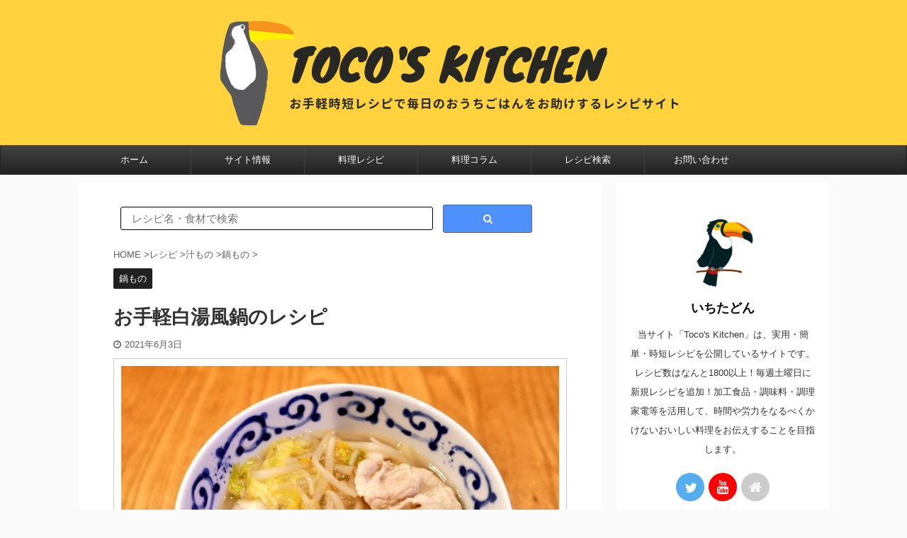

--- FILE ---
content_type: text/html; charset=UTF-8
request_url: https://tocos-kitchen.com/paitan-style-hot-pot/
body_size: 16661
content:
<!DOCTYPE html> <!--[if lt IE 7]><html class="ie6" lang="ja"> <![endif]--> <!--[if IE 7]><html class="i7" lang="ja"> <![endif]--> <!--[if IE 8]><html class="ie" lang="ja"> <![endif]--> <!--[if gt IE 8]><!--><html lang="ja" class="s-navi-has-search s-navi-search-overlay"> <!--<![endif]--><head prefix="og: http://ogp.me/ns# fb: http://ogp.me/ns/fb# article: http://ogp.me/ns/article#"><meta charset="UTF-8" ><meta name="viewport" content="width=device-width,initial-scale=1.0,user-scalable=no,viewport-fit=cover"><meta name="format-detection" content="telephone=no" ><meta name="referrer" content="no-referrer-when-downgrade"/><link rel="alternate" type="application/rss+xml" title="Toco&#039;s Kitchen (トコズキッチン) RSS Feed" href="https://tocos-kitchen.com/feed/" /><link rel="pingback" href="https://tocos-kitchen.com/xmlrpc.php" > <!--[if lt IE 9]> <script src="https://tocos-kitchen.com/wp-content/themes/affinger5/js/html5shiv.js"></script> <![endif]--><meta name='robots' content='max-image-preview:large' /><link media="all" href="https://tocos-kitchen.com/wp-content/cache/autoptimize/css/autoptimize_129c849faa070b685fc2acfb4c9d79d5.css" rel="stylesheet"><title>お手軽白湯風鍋のレシピ - Toco&#039;s Kitchen (トコズキッチン)</title><link rel='dns-prefetch' href='//ajax.googleapis.com' /><link rel="alternate" title="oEmbed (JSON)" type="application/json+oembed" href="https://tocos-kitchen.com/wp-json/oembed/1.0/embed?url=https%3A%2F%2Ftocos-kitchen.com%2Fpaitan-style-hot-pot%2F" /><link rel="alternate" title="oEmbed (XML)" type="text/xml+oembed" href="https://tocos-kitchen.com/wp-json/oembed/1.0/embed?url=https%3A%2F%2Ftocos-kitchen.com%2Fpaitan-style-hot-pot%2F&#038;format=xml" /><link rel='stylesheet' id='single-css' href='https://tocos-kitchen.com/wp-content/themes/affinger5/st-rankcss.php' type='text/css' media='all' /><link rel='stylesheet' id='st-themecss-css' href='https://tocos-kitchen.com/wp-content/themes/affinger5/st-themecss-loader.php?ver=6.9' type='text/css' media='all' /> <script type="text/javascript" defer='defer' src="//ajax.googleapis.com/ajax/libs/jquery/1.11.3/jquery.min.js?ver=1.11.3" id="jquery-js"></script> <link rel="https://api.w.org/" href="https://tocos-kitchen.com/wp-json/" /><link rel="alternate" title="JSON" type="application/json" href="https://tocos-kitchen.com/wp-json/wp/v2/posts/2976" /><link rel='shortlink' href='https://tocos-kitchen.com/?p=2976' /><meta name="robots" content="index, follow" /><meta name="thumbnail" content="https://tocos-kitchen.com/wp-content/uploads/2020/12/EpcLgTMU0AAieWK.jpg"><link rel="shortcut icon" href="https://tocos-kitchen.com/wp-content/uploads/2020/05/favicon3.png" ><link rel="preload prefetch" as="font" type="font/ttf" crossorigin="anonymous" href="https://tocos-kitchen.com/wp-content/themes/affinger5/st_svg/fonts/stsvg.ttf?poe1v2" /><link rel="preload prefetch" as="font" type="font/woff2" crossorigin="anonymous" href="https://tocos-kitchen.com/wp-content/themes/affinger5/css/fontawesome/fonts/fontawesome-webfont.woff2?v=4.7.0" /><link rel="preload prefetch" as="font" type="font/woff" crossorigin="anonymous" href="https://tocos-kitchen.com/wp-content/themes/affinger5/vendor/slick/fonts/slick.woff" />  <script async src="https://www.googletagmanager.com/gtag/js?id=G-Q5ZLQCRB0V"></script> <script>window.dataLayer = window.dataLayer || [];
  function gtag(){dataLayer.push(arguments);}
  gtag('js', new Date());

  gtag('config', 'G-Q5ZLQCRB0V');</script> <link rel="canonical" href="https://tocos-kitchen.com/paitan-style-hot-pot/" /> <script type="application/ld+json" name="recipe">{"@context":"http:\/\/schema.org\/","@type":"Recipe","name":"\u304a\u624b\u8efd\u767d\u6e6f\u98a8\u934b","image":"https:\/\/tocos-kitchen.com\/wp-content\/uploads\/2020\/12\/EpcLgTMU0AAieWK-800x600.jpg","author":{"@type":"Person","name":"ichitadon"},"recipeCategory":"\u934b\u3082\u306e","publisher":{"@type":"Organization","name":"Toco's Kitchen","logo":"https:\/\/tocos-kitchen.com\/wp-content\/uploads\/2020\/06\/site-logo-1.png"},"description":"\u30d2\u30ac\u30b7\u30de\u30eb \u3061\u3083\u3093\u307d\u3093\u3046\u3069\u3093\u30b9\u30fc\u30d7\u3067\u5473\u4ed8\u3051\u3092\u3059\u308b\u306e\u3067\u3068\u3063\u3066\u3082\u304a\u624b\u8efd\u3067\u3059\u3002\u767d\u83dc\u3068\u3082\u3084\u3057\u306e\u6c34\u5206\u3067\u7092\u3081\u716e\u3057\u306a\u304c\u3089\u91ce\u83dc\u985e\u306b\u3082\u3057\u3063\u304b\u308a\u5473\u304c\u3064\u3044\u3066\u304a\u3044\u3057\u3044\uff01<br \/>\r\n","totalTime":"PT25M","recipeYield":"2","recipeIngredient":["\u767d\u83dc \u2026 1\/8\u500b","\u3082\u3084\u3057 \u2026 1\u888b\uff08200g\uff09","\u8c5a\u30ed\u30fc\u30b9\u8584\u5207\u308a\u8089 \u2026 160g","\u30d2\u30ac\u30b7\u30de\u30eb \u3061\u3083\u3093\u307d\u3093\u3046\u3069\u3093\u30b9\u30fc\u30d7 \u2026 1\u888b","\u30a8\u30ea\u30f3\u30ae \u2026 100g","\u6c34 \u2026 600ml","\u9846\u7c92\u9d8f\u304c\u3089\u30b9\u30fc\u30d7 \u2026 \u5927\u3055\u30581","\u3054\u307e\u6cb9 \u2026 \u5927\u3055\u30581"],"aggregateRating":"","keywords":"\u3061\u3083\u3093\u307d\u3093\u3046\u3069\u3093\u30b9\u30fc\u30d7, \u3082\u3084\u3057, \u30a8\u30ea\u30f3\u30ae, \u767d\u83dc, \u8c5a\u30ed\u30fc\u30b9\u8584\u5207\u308a\u8089","nutrition":"","recipeCuisine":"\u548c\u98df","recipeInstructions":[{"@type":"HowToStep","text":"\u767d\u83dc\u306f\u4e00\u53e3\u5927\u306b\u3056\u304f\u5207\u308a\u3001\u30a8\u30ea\u30f3\u30ae\u306f\u8584\u5207\u308a\u306b\u3059\u308b\u3002"},{"@type":"HowToStep","text":"\u8c5a\u30ed\u30fc\u30b9\u8584\u5207\u308a\u8089\u306f\u4e00\u53e3\u5927\u306b\u5207\u308a\u305d\u308d\u3048\u308b\u3002"},{"@type":"HowToStep","text":"\u3082\u3084\u3057\u306f\u30b6\u30eb\u306b\u5165\u308c\u3066\u3055\u3063\u3068\u6c34\u3067\u6d17\u3063\u3066\u304a\u304f\u3002"},{"@type":"HowToStep","text":"\u934b\u306b\u3054\u307e\u6cb9\u3092\u3072\u304d\u3001\u767d\u83dc\u3068\u3082\u3084\u3057\u3092\u7092\u3081\u308b\u3002"},{"@type":"HowToStep","text":"\u767d\u83dc\u3068\u3082\u3084\u3057\u304b\u3089\u6c34\u5206\u304c\u51fa\u59cb\u3081\u305f\u3089\u3001\u3061\u3083\u3093\u307d\u3093\u3046\u3069\u3093\u30b9\u30fc\u30d7\u3092\u52a0\u3048\u3066\u3001\u6728\u3079\u3089\u7b49\u3067\u304b\u304d\u6df7\u305c\u306a\u304c\u3089\u7092\u3081\u308b\u3002"},{"@type":"HowToStep","text":"\u91ce\u83dc\u304c\u3057\u3093\u306a\u308a\u3057\u305f\u3068\u3053\u308d\u3067\u6c34\u3001\u9846\u7c92\u9d8f\u30ac\u30e9\u30b9\u30fc\u30d7\u3092\u5165\u308c\u3066\u52a0\u71b1\u3059\u308b\u3002"},{"@type":"HowToStep","text":"\u30b9\u30fc\u30d7\u304c\u6e29\u307e\u3063\u3066\u304d\u305f\u3089\u30a8\u30ea\u30f3\u30ae\u3068\u8c5a\u30ed\u30fc\u30b9\u8584\u5207\u308a\u8089\u3092\u5165\u308c\u3066\u7070\u6c41\u3092\u53d6\u308a\u306a\u304c\u3089\u716e\u308b\u3002"},{"@type":"HowToStep","text":"\u91ce\u83dc\u304c\u304f\u305f\u3063\u3068\u306a\u308a\u5473\u304c\u3057\u307f\u3066\u304d\u305f\u3089\u3001\u5668\u306b\u76db\u308a\u4ed8\u3051\u3066\u3067\u304d\u3042\u304c\u308a\u3002"}],"video":""}</script> <script>(function (i, s, o, g, r, a, m) {
			i['GoogleAnalyticsObject'] = r;
			i[r] = i[r] || function () {
					(i[r].q = i[r].q || []).push(arguments)
				}, i[r].l = 1 * new Date();
			a = s.createElement(o),
				m = s.getElementsByTagName(o)[0];
			a.async = 1;
			a.src = g;
			m.parentNode.insertBefore(a, m)
		})(window, document, 'script', '//www.google-analytics.com/analytics.js', 'ga');

		ga('create', 'UA-131013246-3', 'auto');
		ga('send', 'pageview');</script> <meta name="twitter:card" content="summary_large_image"><meta name="twitter:site" content="@ichitadon_com"><meta name="twitter:title" content="お手軽白湯風鍋のレシピ"><meta name="twitter:description" content="ひとことコメント： ヒガシマル ちゃんぽんうどんスープで味付けをするのでとってもお手軽です。白菜ともやしの水分で炒め煮しながら野菜類にもしっかり味がついておいしい！ お手軽白湯風鍋の基本情報 調理時間"><meta name="twitter:image" content="https://tocos-kitchen.com/wp-content/uploads/2020/12/EpcLgTMU0AAieWK.jpg">  <script>jQuery(function(){
		jQuery('.st-btn-open').click(function(){
			jQuery(this).next('.st-slidebox').stop(true, true).slideToggle();
			jQuery(this).addClass('st-btn-open-click');
		});
	});</script> <script>jQuery(function(){
		jQuery("#toc_container:not(:has(ul ul))").addClass("only-toc");
		jQuery(".st-ac-box ul:has(.cat-item)").each(function(){
			jQuery(this).addClass("st-ac-cat");
		});
	});</script> <script>jQuery(function(){
						jQuery('.st-star').parent('.rankh4').css('padding-bottom','5px'); // スターがある場合のランキング見出し調整
	});</script> </head><body class="wp-singular post-template-default single single-post postid-2976 single-format-standard wp-theme-affinger5 wp-child-theme-affinger5-child not-front-page" ><div id="st-ami"><div id="wrapper" class=""><div id="wrapper-in"><header id="st-headwide"><div id="headbox-bg"><div id="headbox"><nav id="s-navi" class="pcnone" data-st-nav data-st-nav-type="tracked"><dl class="acordion is-active" data-st-nav-primary><dt class="trigger"><p class="acordion_button"><span class="op op-menu"><i class="fa st-svg-menu"></i></span></p><p class="acordion_button acordion_button_search"><span class="op op-search"><i class="fa fa-search op-search-close"></i></span></p></dt><dd class="acordion_tree"><div class="acordion_tree_content"><div class="menu-%e3%83%98%e3%83%83%e3%83%80%e3%83%bc%e3%83%a1%e3%83%8b%e3%83%a5%e3%83%bc-container"><ul id="menu-%e3%83%98%e3%83%83%e3%83%80%e3%83%bc%e3%83%a1%e3%83%8b%e3%83%a5%e3%83%bc" class="menu"><li id="menu-item-107" class="menu-item menu-item-type-custom menu-item-object-custom menu-item-home menu-item-107"><a href="https://tocos-kitchen.com"><span class="menu-item-label">ホーム</span></a></li><li id="menu-item-3713" class="menu-item menu-item-type-custom menu-item-object-custom menu-item-has-children menu-item-3713"><a href="https://tocos-kitchen.com/profile/"><span class="menu-item-label">サイト情報</span></a><ul class="sub-menu"><li id="menu-item-3714" class="menu-item menu-item-type-post_type menu-item-object-page menu-item-3714"><a href="https://tocos-kitchen.com/site-profile/"><span class="menu-item-label">プロフィール</span></a></li><li id="menu-item-108" class="menu-item menu-item-type-post_type menu-item-object-page menu-item-108"><a href="https://tocos-kitchen.com/%e3%83%97%e3%83%a9%e3%82%a4%e3%83%90%e3%82%b7%e3%83%bc%e3%83%9d%e3%83%aa%e3%82%b7%e3%83%bc/"><span class="menu-item-label">プライバシーポリシー</span></a></li></ul></li><li id="menu-item-1090" class="menu-item menu-item-type-taxonomy menu-item-object-category current-post-ancestor menu-item-has-children menu-item-1090"><a href="https://tocos-kitchen.com/category/recipes/"><span class="menu-item-label">料理レシピ</span></a><ul class="sub-menu"><li id="menu-item-1092" class="menu-item menu-item-type-taxonomy menu-item-object-category menu-item-has-children menu-item-1092"><a href="https://tocos-kitchen.com/category/recipes/sidedish/"><span class="menu-item-label">おかず</span></a><ul class="sub-menu"><li id="menu-item-10940" class="menu-item menu-item-type-taxonomy menu-item-object-category menu-item-10940"><a href="https://tocos-kitchen.com/category/recipes/sidedish/food-with-thick-starchy-sauce/"><span class="menu-item-label">あんかけ</span></a></li><li id="menu-item-10929" class="menu-item menu-item-type-taxonomy menu-item-object-category menu-item-10929"><a href="https://tocos-kitchen.com/category/recipes/sidedish/stir-fry-food/"><span class="menu-item-label">炒め物</span></a></li><li id="menu-item-10937" class="menu-item menu-item-type-taxonomy menu-item-object-category menu-item-10937"><a href="https://tocos-kitchen.com/category/recipes/sidedish/deep-fried-food/"><span class="menu-item-label">揚げ物</span></a></li><li id="menu-item-10930" class="menu-item menu-item-type-taxonomy menu-item-object-category menu-item-10930"><a href="https://tocos-kitchen.com/category/recipes/sidedish/baked-food/"><span class="menu-item-label">焼き物</span></a></li><li id="menu-item-10951" class="menu-item menu-item-type-taxonomy menu-item-object-category menu-item-10951"><a href="https://tocos-kitchen.com/category/recipes/sidedish/steamed-food/"><span class="menu-item-label">蒸し物</span></a></li><li id="menu-item-10967" class="menu-item menu-item-type-taxonomy menu-item-object-category menu-item-10967"><a href="https://tocos-kitchen.com/category/recipes/sidedish/boiled-food/"><span class="menu-item-label">茹で物</span></a></li><li id="menu-item-10931" class="menu-item menu-item-type-taxonomy menu-item-object-category menu-item-10931"><a href="https://tocos-kitchen.com/category/recipes/sidedish/simmered-food/"><span class="menu-item-label">煮物</span></a></li><li id="menu-item-10932" class="menu-item menu-item-type-taxonomy menu-item-object-category menu-item-10932"><a href="https://tocos-kitchen.com/category/recipes/sidedish/cold-dish/"><span class="menu-item-label">冷菜</span></a></li><li id="menu-item-10938" class="menu-item menu-item-type-taxonomy menu-item-object-category menu-item-10938"><a href="https://tocos-kitchen.com/category/recipes/sidedish/salad/"><span class="menu-item-label">サラダ</span></a></li><li id="menu-item-10979" class="menu-item menu-item-type-taxonomy menu-item-object-category menu-item-10979"><a href="https://tocos-kitchen.com/category/recipes/sidedish/tofu/"><span class="menu-item-label">豆腐</span></a></li><li id="menu-item-10974" class="menu-item menu-item-type-taxonomy menu-item-object-category menu-item-10974"><a href="https://tocos-kitchen.com/category/recipes/sidedish/sashimi/"><span class="menu-item-label">刺身</span></a></li><li id="menu-item-10963" class="menu-item menu-item-type-taxonomy menu-item-object-category menu-item-10963"><a href="https://tocos-kitchen.com/category/recipes/sidedish/dumpling/"><span class="menu-item-label">餃子</span></a></li><li id="menu-item-10955" class="menu-item menu-item-type-taxonomy menu-item-object-category menu-item-10955"><a href="https://tocos-kitchen.com/category/recipes/sidedish/hamburg-steak/"><span class="menu-item-label">ハンバーグ</span></a></li><li id="menu-item-10970" class="menu-item menu-item-type-taxonomy menu-item-object-category menu-item-10970"><a href="https://tocos-kitchen.com/category/recipes/sidedish/steak-and-yakiniku/"><span class="menu-item-label">ステーキ・焼肉</span></a></li><li id="menu-item-10939" class="menu-item menu-item-type-taxonomy menu-item-object-category menu-item-10939"><a href="https://tocos-kitchen.com/category/recipes/sidedish/egg-dishes/"><span class="menu-item-label">卵料理</span></a></li><li id="menu-item-10964" class="menu-item menu-item-type-taxonomy menu-item-object-category menu-item-10964"><a href="https://tocos-kitchen.com/category/recipes/sidedish/food-sauce/"><span class="menu-item-label">ソース</span></a></li><li id="menu-item-10984" class="menu-item menu-item-type-taxonomy menu-item-object-category menu-item-10984"><a href="https://tocos-kitchen.com/category/recipes/sidedish/pickled-vegetables/"><span class="menu-item-label">漬物</span></a></li></ul></li><li id="menu-item-1093" class="menu-item menu-item-type-taxonomy menu-item-object-category menu-item-has-children menu-item-1093"><a href="https://tocos-kitchen.com/category/recipes/rice/"><span class="menu-item-label">ごはんもの</span></a><ul class="sub-menu"><li id="menu-item-10944" class="menu-item menu-item-type-taxonomy menu-item-object-category menu-item-10944"><a href="https://tocos-kitchen.com/category/recipes/rice/donburi/"><span class="menu-item-label">丼もの</span></a></li><li id="menu-item-10943" class="menu-item menu-item-type-taxonomy menu-item-object-category menu-item-10943"><a href="https://tocos-kitchen.com/category/recipes/rice/fried-rice/"><span class="menu-item-label">チャーハン</span></a></li><li id="menu-item-10950" class="menu-item menu-item-type-taxonomy menu-item-object-category menu-item-10950"><a href="https://tocos-kitchen.com/category/recipes/rice/seasoned-rice/"><span class="menu-item-label">混ぜご飯・炊き込みご飯</span></a></li><li id="menu-item-10959" class="menu-item menu-item-type-taxonomy menu-item-object-category menu-item-10959"><a href="https://tocos-kitchen.com/category/recipes/rice/curry/"><span class="menu-item-label">カレー</span></a></li><li id="menu-item-10960" class="menu-item menu-item-type-taxonomy menu-item-object-category menu-item-10960"><a href="https://tocos-kitchen.com/category/recipes/rice/pilaf/"><span class="menu-item-label">ピラフ</span></a></li><li id="menu-item-10961" class="menu-item menu-item-type-taxonomy menu-item-object-category menu-item-10961"><a href="https://tocos-kitchen.com/category/recipes/rice/doria/"><span class="menu-item-label">ドリア</span></a></li><li id="menu-item-10966" class="menu-item menu-item-type-taxonomy menu-item-object-category menu-item-10966"><a href="https://tocos-kitchen.com/category/recipes/rice/zosui/"><span class="menu-item-label">雑炊</span></a></li><li id="menu-item-10962" class="menu-item menu-item-type-taxonomy menu-item-object-category menu-item-10962"><a href="https://tocos-kitchen.com/category/recipes/rice/rice-ball/"><span class="menu-item-label">おにぎり</span></a></li><li id="menu-item-10977" class="menu-item menu-item-type-taxonomy menu-item-object-category menu-item-10977"><a href="https://tocos-kitchen.com/category/recipes/rice/omelette-rice/"><span class="menu-item-label">オムライス</span></a></li><li id="menu-item-10975" class="menu-item menu-item-type-taxonomy menu-item-object-category menu-item-10975"><a href="https://tocos-kitchen.com/category/recipes/rice/sushi/"><span class="menu-item-label">寿司</span></a></li><li id="menu-item-10976" class="menu-item menu-item-type-taxonomy menu-item-object-category menu-item-10976"><a href="https://tocos-kitchen.com/category/recipes/rice/other-rice/"><span class="menu-item-label">その他のごはんもの</span></a></li></ul></li><li id="menu-item-10933" class="menu-item menu-item-type-taxonomy menu-item-object-category current-post-ancestor menu-item-has-children menu-item-10933"><a href="https://tocos-kitchen.com/category/recipes/soup/"><span class="menu-item-label">汁もの</span></a><ul class="sub-menu"><li id="menu-item-10952" class="menu-item menu-item-type-taxonomy menu-item-object-category menu-item-10952"><a href="https://tocos-kitchen.com/category/recipes/soup/japanese-soup/"><span class="menu-item-label">お吸い物</span></a></li><li id="menu-item-10958" class="menu-item menu-item-type-taxonomy menu-item-object-category menu-item-10958"><a href="https://tocos-kitchen.com/category/recipes/soup/stew/"><span class="menu-item-label">シチュー</span></a></li><li id="menu-item-10954" class="menu-item menu-item-type-taxonomy menu-item-object-category current-post-ancestor current-menu-parent current-post-parent menu-item-10954"><a href="https://tocos-kitchen.com/category/recipes/soup/hot-pot/"><span class="menu-item-label">鍋もの</span></a></li><li id="menu-item-10945" class="menu-item menu-item-type-taxonomy menu-item-object-category menu-item-10945"><a href="https://tocos-kitchen.com/category/recipes/soup/miso-soup/"><span class="menu-item-label">味噌汁</span></a></li><li id="menu-item-10934" class="menu-item menu-item-type-taxonomy menu-item-object-category menu-item-10934"><a href="https://tocos-kitchen.com/category/recipes/soup/thin-soup/"><span class="menu-item-label">スープ</span></a></li><li id="menu-item-10982" class="menu-item menu-item-type-taxonomy menu-item-object-category menu-item-10982"><a href="https://tocos-kitchen.com/category/recipes/soup/potage/"><span class="menu-item-label">ポタージュ</span></a></li><li id="menu-item-10985" class="menu-item menu-item-type-taxonomy menu-item-object-category menu-item-10985"><a href="https://tocos-kitchen.com/category/recipes/soup/ozouni/"><span class="menu-item-label">雑煮</span></a></li></ul></li><li id="menu-item-1094" class="menu-item menu-item-type-taxonomy menu-item-object-category menu-item-has-children menu-item-1094"><a href="https://tocos-kitchen.com/category/recipes/noodles/"><span class="menu-item-label">めん類</span></a><ul class="sub-menu"><li id="menu-item-10980" class="menu-item menu-item-type-taxonomy menu-item-object-category menu-item-10980"><a href="https://tocos-kitchen.com/category/recipes/noodles/soupless-noodles/"><span class="menu-item-label">和え麺</span></a></li><li id="menu-item-10971" class="menu-item menu-item-type-taxonomy menu-item-object-category menu-item-10971"><a href="https://tocos-kitchen.com/category/recipes/noodles/noodle-with-thick-starchy-sauce/"><span class="menu-item-label">あんかけ麺</span></a></li><li id="menu-item-10936" class="menu-item menu-item-type-taxonomy menu-item-object-category menu-item-10936"><a href="https://tocos-kitchen.com/category/recipes/noodles/ramen/"><span class="menu-item-label">ラーメン</span></a></li><li id="menu-item-10935" class="menu-item menu-item-type-taxonomy menu-item-object-category menu-item-10935"><a href="https://tocos-kitchen.com/category/recipes/noodles/pasta/"><span class="menu-item-label">パスタ</span></a></li><li id="menu-item-10953" class="menu-item menu-item-type-taxonomy menu-item-object-category menu-item-10953"><a href="https://tocos-kitchen.com/category/recipes/noodles/somen/"><span class="menu-item-label">そうめん</span></a></li><li id="menu-item-10946" class="menu-item menu-item-type-taxonomy menu-item-object-category menu-item-10946"><a href="https://tocos-kitchen.com/category/recipes/noodles/udon/"><span class="menu-item-label">うどん</span></a></li><li id="menu-item-10968" class="menu-item menu-item-type-taxonomy menu-item-object-category menu-item-10968"><a href="https://tocos-kitchen.com/category/recipes/noodles/yakiudon/"><span class="menu-item-label">焼きうどん</span></a></li><li id="menu-item-10949" class="menu-item menu-item-type-taxonomy menu-item-object-category menu-item-10949"><a href="https://tocos-kitchen.com/category/recipes/noodles/yakisoba/"><span class="menu-item-label">焼きそば</span></a></li><li id="menu-item-10983" class="menu-item menu-item-type-taxonomy menu-item-object-category menu-item-10983"><a href="https://tocos-kitchen.com/category/recipes/noodles/chilled-noodles/"><span class="menu-item-label">冷やし麺</span></a></li></ul></li><li id="menu-item-1095" class="menu-item menu-item-type-taxonomy menu-item-object-category menu-item-has-children menu-item-1095"><a href="https://tocos-kitchen.com/category/recipes/sweets/"><span class="menu-item-label">スイーツ</span></a><ul class="sub-menu"><li id="menu-item-10948" class="menu-item menu-item-type-taxonomy menu-item-object-category menu-item-10948"><a href="https://tocos-kitchen.com/category/recipes/sweets/baked-sweets/"><span class="menu-item-label">焼き菓子</span></a></li><li id="menu-item-10986" class="menu-item menu-item-type-taxonomy menu-item-object-category menu-item-10986"><a href="https://tocos-kitchen.com/category/recipes/sweets/sweet-potato/"><span class="menu-item-label">お芋</span></a></li><li id="menu-item-10987" class="menu-item menu-item-type-taxonomy menu-item-object-category menu-item-10987"><a href="https://tocos-kitchen.com/category/recipes/sweets/frozen-sweet/"><span class="menu-item-label">シャーベット・アイスクリーム</span></a></li><li id="menu-item-10991" class="menu-item menu-item-type-taxonomy menu-item-object-category menu-item-10991"><a href="https://tocos-kitchen.com/category/recipes/sweets/chocolate/"><span class="menu-item-label">チョコレート</span></a></li><li id="menu-item-10981" class="menu-item menu-item-type-taxonomy menu-item-object-category menu-item-10981"><a href="https://tocos-kitchen.com/category/recipes/sweets/jelly-dessert/"><span class="menu-item-label">ゼリー</span></a></li><li id="menu-item-10989" class="menu-item menu-item-type-taxonomy menu-item-object-category menu-item-10989"><a href="https://tocos-kitchen.com/category/recipes/sweets/dango-and-mochi/"><span class="menu-item-label">団子・お餅</span></a></li><li id="menu-item-10978" class="menu-item menu-item-type-taxonomy menu-item-object-category menu-item-10978"><a href="https://tocos-kitchen.com/category/recipes/sweets/fruits/"><span class="menu-item-label">フルーツ</span></a></li></ul></li><li id="menu-item-1096" class="menu-item menu-item-type-taxonomy menu-item-object-category menu-item-has-children menu-item-1096"><a href="https://tocos-kitchen.com/category/recipes/lightmeal/"><span class="menu-item-label">軽食</span></a><ul class="sub-menu"><li id="menu-item-10973" class="menu-item menu-item-type-taxonomy menu-item-object-category menu-item-10973"><a href="https://tocos-kitchen.com/category/recipes/lightmeal/snack-food/"><span class="menu-item-label">スナック</span></a></li><li id="menu-item-10972" class="menu-item menu-item-type-taxonomy menu-item-object-category menu-item-10972"><a href="https://tocos-kitchen.com/category/recipes/lightmeal/bread/"><span class="menu-item-label">パン</span></a></li><li id="menu-item-10969" class="menu-item menu-item-type-taxonomy menu-item-object-category menu-item-10969"><a href="https://tocos-kitchen.com/category/recipes/lightmeal/bread-toast/"><span class="menu-item-label">トースト</span></a></li><li id="menu-item-10957" class="menu-item menu-item-type-taxonomy menu-item-object-category menu-item-10957"><a href="https://tocos-kitchen.com/category/recipes/lightmeal/sandwich/"><span class="menu-item-label">サンドウィッチ</span></a></li><li id="menu-item-10947" class="menu-item menu-item-type-taxonomy menu-item-object-category menu-item-10947"><a href="https://tocos-kitchen.com/category/recipes/lightmeal/hot-sandwich/"><span class="menu-item-label">ホットサンド</span></a></li><li id="menu-item-10942" class="menu-item menu-item-type-taxonomy menu-item-object-category menu-item-10942"><a href="https://tocos-kitchen.com/category/recipes/lightmeal/pizza/"><span class="menu-item-label">ピザ</span></a></li><li id="menu-item-10956" class="menu-item menu-item-type-taxonomy menu-item-object-category menu-item-10956"><a href="https://tocos-kitchen.com/category/recipes/lightmeal/gratin/"><span class="menu-item-label">グラタン</span></a></li><li id="menu-item-10992" class="menu-item menu-item-type-taxonomy menu-item-object-category menu-item-10992"><a href="https://tocos-kitchen.com/category/recipes/sweets/sweet-drink/"><span class="menu-item-label">ドリンク</span></a></li><li id="menu-item-10988" class="menu-item menu-item-type-taxonomy menu-item-object-category menu-item-10988"><a href="https://tocos-kitchen.com/category/recipes/lightmeal/mochi/"><span class="menu-item-label">お餅</span></a></li><li id="menu-item-10990" class="menu-item menu-item-type-taxonomy menu-item-object-category menu-item-10990"><a href="https://tocos-kitchen.com/category/recipes/lightmeal/dim-sum/"><span class="menu-item-label">点心</span></a></li><li id="menu-item-10965" class="menu-item menu-item-type-taxonomy menu-item-object-category menu-item-10965"><a href="https://tocos-kitchen.com/category/recipes/lightmeal/flour-based-foods/"><span class="menu-item-label">粉もの</span></a></li></ul></li></ul></li><li id="menu-item-1091" class="menu-item menu-item-type-taxonomy menu-item-object-category menu-item-has-children menu-item-1091"><a href="https://tocos-kitchen.com/category/cookware/"><span class="menu-item-label">料理コラム</span></a><ul class="sub-menu"><li id="menu-item-10941" class="menu-item menu-item-type-taxonomy menu-item-object-category menu-item-10941"><a href="https://tocos-kitchen.com/category/food-review/"><span class="menu-item-label">食品レビュー</span></a></li><li id="menu-item-2856" class="menu-item menu-item-type-taxonomy menu-item-object-category menu-item-2856"><a href="https://tocos-kitchen.com/category/cooking-science/"><span class="menu-item-label">調理科学</span></a></li><li id="menu-item-1098" class="menu-item menu-item-type-taxonomy menu-item-object-category menu-item-1098"><a href="https://tocos-kitchen.com/category/cookware/"><span class="menu-item-label">調理器具</span></a></li><li id="menu-item-4388" class="menu-item menu-item-type-taxonomy menu-item-object-category menu-item-4388"><a href="https://tocos-kitchen.com/category/cookbook-for-beginners/"><span class="menu-item-label">自炊の教科書</span></a></li></ul></li><li id="menu-item-1097" class="menu-item menu-item-type-custom menu-item-object-custom menu-item-has-children menu-item-1097"><a href="https://tocos-kitchen.com/detailed-search/"><span class="menu-item-label">レシピ検索</span></a><ul class="sub-menu"><li id="menu-item-3833" class="menu-item menu-item-type-post_type menu-item-object-page menu-item-3833"><a href="https://tocos-kitchen.com/search-results/"><span class="menu-item-label">簡易検索</span></a></li><li id="menu-item-3832" class="menu-item menu-item-type-post_type menu-item-object-page menu-item-3832"><a href="https://tocos-kitchen.com/detailed-search/"><span class="menu-item-label">サイト内検索</span></a></li></ul></li><li id="menu-item-3706" class="menu-item menu-item-type-custom menu-item-object-custom menu-item-3706"><a href="https://docs.google.com/forms/d/e/1FAIpQLSczznBmuM3v70Chv8iiyfkmcvV7tplur_dsCWWwf-2-APRm8g/viewform"><span class="menu-item-label">お問い合わせ</span></a></li></ul></div><div class="clear"></div></div></dd><dd class="acordion_search"><div class="acordion_search_content"><div id="st_custom_html_widget-2" class="widget_text st-widgets-box search-widgets-top widget_st_custom_html_widget"><div class="textwidget custom-html-widget"><div class="freebox has-title " style=""><p class="p-free" style="font-weight:bold;"><span class="p-entry-f" style="font-weight:bold;"><i class="fa  fa-search st-css-no" aria-hidden="true"></i>レシピ検索</span></p><div class="free-inbox"><div id="search" class="search-custom-d" style="margin:0"><form method="get" class="r_searchform" action="https://tocos-kitchen.com" style="margin:0;"><ul style="margin:0; padding:0 0 0 10px"><li style="margin:0; padding:0"> <input type="text" placeholder="レシピ名・食材で検索" value="" name="s" class="r_searchform"/> <input type="submit" value="&#xf002;" class="fa" id="searchsubmit"/></li></ul></form></div></div></div><div class="freebox has-title " style=""><p class="p-free" style="font-weight:bold;"><span class="p-entry-f" style="font-weight:bold;"><i class="fa  fa-search st-css-no" aria-hidden="true"></i>カテゴリ検索</span></p><div class="free-inbox"><p class=" st-mybtn" style="background:#FFF;border-color:#CCC;border-width:1px;border-radius:5px;font-size:80%;font-weight:bold;color:#000;width:100%;"><a style="font-weight:bold;color:#000;" href="https://tocos-kitchen.com/category/recipes/sidedish/"><i class="fa fa-cutlery st-css-no" aria-hidden="true"></i>おかず</a></p><p class=" st-mybtn" style="background:#FFF;border-color:#CCC;border-width:1px;border-radius:5px;font-size:80%;font-weight:bold;color:#000;width:100%;"><a style="font-weight:bold;color:#000;" href="https://tocos-kitchen.com/category/recipes/rice/"><i class="fa fa-cutlery st-css-no" aria-hidden="true"></i>ごはん</a></p><p class=" st-mybtn" style="background:#FFF;border-color:#CCC;border-width:1px;border-radius:5px;font-size:80%;font-weight:bold;color:#000;width:100%;"><a style="font-weight:bold;color:#000;" href="https://tocos-kitchen.com/category/recipes/noodles/"><i class="fa fa-cutlery st-css-no" aria-hidden="true"></i>めん類</a></p><p class=" st-mybtn" style="background:#FFF;border-color:#CCC;border-width:1px;border-radius:5px;font-size:80%;font-weight:bold;color:#000;width:100%;"><a style="font-weight:bold;color:#000;" href="https://tocos-kitchen.com/category/recipes/sweets/"><i class="fa fa-cutlery st-css-no" aria-hidden="true"></i>スイーツ</a></p><p class=" st-mybtn" style="background:#FFF;border-color:#CCC;border-width:1px;border-radius:5px;font-size:80%;font-weight:bold;color:#000;width:100%;"><a style="font-weight:bold;color:#000;" href="https://tocos-kitchen.com/category/recipes/soup/"><i class="fa fa-cutlery st-css-no" aria-hidden="true"></i>スープ</a></p><p class=" st-mybtn" style="background:#FFF;border-color:#CCC;border-width:1px;border-radius:5px;font-size:80%;font-weight:bold;color:#000;width:100%;"><a style="font-weight:bold;color:#000;" href="https://tocos-kitchen.com/category/recipes/lightmeal/"><i class="fa fa-cutlery st-css-no" aria-hidden="true"></i>軽食</a></p></div></div></div></div></div></dd></dl></nav><div id="header-l"><div id="st-text-logo"><p class="sitename sitename-only"><a href="https://tocos-kitchen.com/"> <img width="800" height="180" class="sitename-only-img" alt="Toco&#039;s Kitchen (トコズキッチン)" src="https://tocos-kitchen.com/wp-content/uploads/2020/09/header-logo-4.png" > </a></p></div></div><div id="header-r" class="smanone"></div></div></div><div id="gazou-wide"><div id="st-menubox"><div id="st-menuwide"><nav class="smanone clearfix"><ul id="menu-%e3%83%98%e3%83%83%e3%83%80%e3%83%bc%e3%83%a1%e3%83%8b%e3%83%a5%e3%83%bc-1" class="menu"><li class="menu-item menu-item-type-custom menu-item-object-custom menu-item-home menu-item-107"><a href="https://tocos-kitchen.com">ホーム</a></li><li class="menu-item menu-item-type-custom menu-item-object-custom menu-item-has-children menu-item-3713"><a href="https://tocos-kitchen.com/profile/">サイト情報</a><ul class="sub-menu"><li class="menu-item menu-item-type-post_type menu-item-object-page menu-item-3714"><a href="https://tocos-kitchen.com/site-profile/">プロフィール</a></li><li class="menu-item menu-item-type-post_type menu-item-object-page menu-item-108"><a href="https://tocos-kitchen.com/%e3%83%97%e3%83%a9%e3%82%a4%e3%83%90%e3%82%b7%e3%83%bc%e3%83%9d%e3%83%aa%e3%82%b7%e3%83%bc/">プライバシーポリシー</a></li></ul></li><li class="menu-item menu-item-type-taxonomy menu-item-object-category current-post-ancestor menu-item-has-children menu-item-1090"><a href="https://tocos-kitchen.com/category/recipes/">料理レシピ</a><ul class="sub-menu"><li class="menu-item menu-item-type-taxonomy menu-item-object-category menu-item-has-children menu-item-1092"><a href="https://tocos-kitchen.com/category/recipes/sidedish/">おかず</a><ul class="sub-menu"><li class="menu-item menu-item-type-taxonomy menu-item-object-category menu-item-10940"><a href="https://tocos-kitchen.com/category/recipes/sidedish/food-with-thick-starchy-sauce/">あんかけ</a></li><li class="menu-item menu-item-type-taxonomy menu-item-object-category menu-item-10929"><a href="https://tocos-kitchen.com/category/recipes/sidedish/stir-fry-food/">炒め物</a></li><li class="menu-item menu-item-type-taxonomy menu-item-object-category menu-item-10937"><a href="https://tocos-kitchen.com/category/recipes/sidedish/deep-fried-food/">揚げ物</a></li><li class="menu-item menu-item-type-taxonomy menu-item-object-category menu-item-10930"><a href="https://tocos-kitchen.com/category/recipes/sidedish/baked-food/">焼き物</a></li><li class="menu-item menu-item-type-taxonomy menu-item-object-category menu-item-10951"><a href="https://tocos-kitchen.com/category/recipes/sidedish/steamed-food/">蒸し物</a></li><li class="menu-item menu-item-type-taxonomy menu-item-object-category menu-item-10967"><a href="https://tocos-kitchen.com/category/recipes/sidedish/boiled-food/">茹で物</a></li><li class="menu-item menu-item-type-taxonomy menu-item-object-category menu-item-10931"><a href="https://tocos-kitchen.com/category/recipes/sidedish/simmered-food/">煮物</a></li><li class="menu-item menu-item-type-taxonomy menu-item-object-category menu-item-10932"><a href="https://tocos-kitchen.com/category/recipes/sidedish/cold-dish/">冷菜</a></li><li class="menu-item menu-item-type-taxonomy menu-item-object-category menu-item-10938"><a href="https://tocos-kitchen.com/category/recipes/sidedish/salad/">サラダ</a></li><li class="menu-item menu-item-type-taxonomy menu-item-object-category menu-item-10979"><a href="https://tocos-kitchen.com/category/recipes/sidedish/tofu/">豆腐</a></li><li class="menu-item menu-item-type-taxonomy menu-item-object-category menu-item-10974"><a href="https://tocos-kitchen.com/category/recipes/sidedish/sashimi/">刺身</a></li><li class="menu-item menu-item-type-taxonomy menu-item-object-category menu-item-10963"><a href="https://tocos-kitchen.com/category/recipes/sidedish/dumpling/">餃子</a></li><li class="menu-item menu-item-type-taxonomy menu-item-object-category menu-item-10955"><a href="https://tocos-kitchen.com/category/recipes/sidedish/hamburg-steak/">ハンバーグ</a></li><li class="menu-item menu-item-type-taxonomy menu-item-object-category menu-item-10970"><a href="https://tocos-kitchen.com/category/recipes/sidedish/steak-and-yakiniku/">ステーキ・焼肉</a></li><li class="menu-item menu-item-type-taxonomy menu-item-object-category menu-item-10939"><a href="https://tocos-kitchen.com/category/recipes/sidedish/egg-dishes/">卵料理</a></li><li class="menu-item menu-item-type-taxonomy menu-item-object-category menu-item-10964"><a href="https://tocos-kitchen.com/category/recipes/sidedish/food-sauce/">ソース</a></li><li class="menu-item menu-item-type-taxonomy menu-item-object-category menu-item-10984"><a href="https://tocos-kitchen.com/category/recipes/sidedish/pickled-vegetables/">漬物</a></li></ul></li><li class="menu-item menu-item-type-taxonomy menu-item-object-category menu-item-has-children menu-item-1093"><a href="https://tocos-kitchen.com/category/recipes/rice/">ごはんもの</a><ul class="sub-menu"><li class="menu-item menu-item-type-taxonomy menu-item-object-category menu-item-10944"><a href="https://tocos-kitchen.com/category/recipes/rice/donburi/">丼もの</a></li><li class="menu-item menu-item-type-taxonomy menu-item-object-category menu-item-10943"><a href="https://tocos-kitchen.com/category/recipes/rice/fried-rice/">チャーハン</a></li><li class="menu-item menu-item-type-taxonomy menu-item-object-category menu-item-10950"><a href="https://tocos-kitchen.com/category/recipes/rice/seasoned-rice/">混ぜご飯・炊き込みご飯</a></li><li class="menu-item menu-item-type-taxonomy menu-item-object-category menu-item-10959"><a href="https://tocos-kitchen.com/category/recipes/rice/curry/">カレー</a></li><li class="menu-item menu-item-type-taxonomy menu-item-object-category menu-item-10960"><a href="https://tocos-kitchen.com/category/recipes/rice/pilaf/">ピラフ</a></li><li class="menu-item menu-item-type-taxonomy menu-item-object-category menu-item-10961"><a href="https://tocos-kitchen.com/category/recipes/rice/doria/">ドリア</a></li><li class="menu-item menu-item-type-taxonomy menu-item-object-category menu-item-10966"><a href="https://tocos-kitchen.com/category/recipes/rice/zosui/">雑炊</a></li><li class="menu-item menu-item-type-taxonomy menu-item-object-category menu-item-10962"><a href="https://tocos-kitchen.com/category/recipes/rice/rice-ball/">おにぎり</a></li><li class="menu-item menu-item-type-taxonomy menu-item-object-category menu-item-10977"><a href="https://tocos-kitchen.com/category/recipes/rice/omelette-rice/">オムライス</a></li><li class="menu-item menu-item-type-taxonomy menu-item-object-category menu-item-10975"><a href="https://tocos-kitchen.com/category/recipes/rice/sushi/">寿司</a></li><li class="menu-item menu-item-type-taxonomy menu-item-object-category menu-item-10976"><a href="https://tocos-kitchen.com/category/recipes/rice/other-rice/">その他のごはんもの</a></li></ul></li><li class="menu-item menu-item-type-taxonomy menu-item-object-category current-post-ancestor menu-item-has-children menu-item-10933"><a href="https://tocos-kitchen.com/category/recipes/soup/">汁もの</a><ul class="sub-menu"><li class="menu-item menu-item-type-taxonomy menu-item-object-category menu-item-10952"><a href="https://tocos-kitchen.com/category/recipes/soup/japanese-soup/">お吸い物</a></li><li class="menu-item menu-item-type-taxonomy menu-item-object-category menu-item-10958"><a href="https://tocos-kitchen.com/category/recipes/soup/stew/">シチュー</a></li><li class="menu-item menu-item-type-taxonomy menu-item-object-category current-post-ancestor current-menu-parent current-post-parent menu-item-10954"><a href="https://tocos-kitchen.com/category/recipes/soup/hot-pot/">鍋もの</a></li><li class="menu-item menu-item-type-taxonomy menu-item-object-category menu-item-10945"><a href="https://tocos-kitchen.com/category/recipes/soup/miso-soup/">味噌汁</a></li><li class="menu-item menu-item-type-taxonomy menu-item-object-category menu-item-10934"><a href="https://tocos-kitchen.com/category/recipes/soup/thin-soup/">スープ</a></li><li class="menu-item menu-item-type-taxonomy menu-item-object-category menu-item-10982"><a href="https://tocos-kitchen.com/category/recipes/soup/potage/">ポタージュ</a></li><li class="menu-item menu-item-type-taxonomy menu-item-object-category menu-item-10985"><a href="https://tocos-kitchen.com/category/recipes/soup/ozouni/">雑煮</a></li></ul></li><li class="menu-item menu-item-type-taxonomy menu-item-object-category menu-item-has-children menu-item-1094"><a href="https://tocos-kitchen.com/category/recipes/noodles/">めん類</a><ul class="sub-menu"><li class="menu-item menu-item-type-taxonomy menu-item-object-category menu-item-10980"><a href="https://tocos-kitchen.com/category/recipes/noodles/soupless-noodles/">和え麺</a></li><li class="menu-item menu-item-type-taxonomy menu-item-object-category menu-item-10971"><a href="https://tocos-kitchen.com/category/recipes/noodles/noodle-with-thick-starchy-sauce/">あんかけ麺</a></li><li class="menu-item menu-item-type-taxonomy menu-item-object-category menu-item-10936"><a href="https://tocos-kitchen.com/category/recipes/noodles/ramen/">ラーメン</a></li><li class="menu-item menu-item-type-taxonomy menu-item-object-category menu-item-10935"><a href="https://tocos-kitchen.com/category/recipes/noodles/pasta/">パスタ</a></li><li class="menu-item menu-item-type-taxonomy menu-item-object-category menu-item-10953"><a href="https://tocos-kitchen.com/category/recipes/noodles/somen/">そうめん</a></li><li class="menu-item menu-item-type-taxonomy menu-item-object-category menu-item-10946"><a href="https://tocos-kitchen.com/category/recipes/noodles/udon/">うどん</a></li><li class="menu-item menu-item-type-taxonomy menu-item-object-category menu-item-10968"><a href="https://tocos-kitchen.com/category/recipes/noodles/yakiudon/">焼きうどん</a></li><li class="menu-item menu-item-type-taxonomy menu-item-object-category menu-item-10949"><a href="https://tocos-kitchen.com/category/recipes/noodles/yakisoba/">焼きそば</a></li><li class="menu-item menu-item-type-taxonomy menu-item-object-category menu-item-10983"><a href="https://tocos-kitchen.com/category/recipes/noodles/chilled-noodles/">冷やし麺</a></li></ul></li><li class="menu-item menu-item-type-taxonomy menu-item-object-category menu-item-has-children menu-item-1095"><a href="https://tocos-kitchen.com/category/recipes/sweets/">スイーツ</a><ul class="sub-menu"><li class="menu-item menu-item-type-taxonomy menu-item-object-category menu-item-10948"><a href="https://tocos-kitchen.com/category/recipes/sweets/baked-sweets/">焼き菓子</a></li><li class="menu-item menu-item-type-taxonomy menu-item-object-category menu-item-10986"><a href="https://tocos-kitchen.com/category/recipes/sweets/sweet-potato/">お芋</a></li><li class="menu-item menu-item-type-taxonomy menu-item-object-category menu-item-10987"><a href="https://tocos-kitchen.com/category/recipes/sweets/frozen-sweet/">シャーベット・アイスクリーム</a></li><li class="menu-item menu-item-type-taxonomy menu-item-object-category menu-item-10991"><a href="https://tocos-kitchen.com/category/recipes/sweets/chocolate/">チョコレート</a></li><li class="menu-item menu-item-type-taxonomy menu-item-object-category menu-item-10981"><a href="https://tocos-kitchen.com/category/recipes/sweets/jelly-dessert/">ゼリー</a></li><li class="menu-item menu-item-type-taxonomy menu-item-object-category menu-item-10989"><a href="https://tocos-kitchen.com/category/recipes/sweets/dango-and-mochi/">団子・お餅</a></li><li class="menu-item menu-item-type-taxonomy menu-item-object-category menu-item-10978"><a href="https://tocos-kitchen.com/category/recipes/sweets/fruits/">フルーツ</a></li></ul></li><li class="menu-item menu-item-type-taxonomy menu-item-object-category menu-item-has-children menu-item-1096"><a href="https://tocos-kitchen.com/category/recipes/lightmeal/">軽食</a><ul class="sub-menu"><li class="menu-item menu-item-type-taxonomy menu-item-object-category menu-item-10973"><a href="https://tocos-kitchen.com/category/recipes/lightmeal/snack-food/">スナック</a></li><li class="menu-item menu-item-type-taxonomy menu-item-object-category menu-item-10972"><a href="https://tocos-kitchen.com/category/recipes/lightmeal/bread/">パン</a></li><li class="menu-item menu-item-type-taxonomy menu-item-object-category menu-item-10969"><a href="https://tocos-kitchen.com/category/recipes/lightmeal/bread-toast/">トースト</a></li><li class="menu-item menu-item-type-taxonomy menu-item-object-category menu-item-10957"><a href="https://tocos-kitchen.com/category/recipes/lightmeal/sandwich/">サンドウィッチ</a></li><li class="menu-item menu-item-type-taxonomy menu-item-object-category menu-item-10947"><a href="https://tocos-kitchen.com/category/recipes/lightmeal/hot-sandwich/">ホットサンド</a></li><li class="menu-item menu-item-type-taxonomy menu-item-object-category menu-item-10942"><a href="https://tocos-kitchen.com/category/recipes/lightmeal/pizza/">ピザ</a></li><li class="menu-item menu-item-type-taxonomy menu-item-object-category menu-item-10956"><a href="https://tocos-kitchen.com/category/recipes/lightmeal/gratin/">グラタン</a></li><li class="menu-item menu-item-type-taxonomy menu-item-object-category menu-item-10992"><a href="https://tocos-kitchen.com/category/recipes/sweets/sweet-drink/">ドリンク</a></li><li class="menu-item menu-item-type-taxonomy menu-item-object-category menu-item-10988"><a href="https://tocos-kitchen.com/category/recipes/lightmeal/mochi/">お餅</a></li><li class="menu-item menu-item-type-taxonomy menu-item-object-category menu-item-10990"><a href="https://tocos-kitchen.com/category/recipes/lightmeal/dim-sum/">点心</a></li><li class="menu-item menu-item-type-taxonomy menu-item-object-category menu-item-10965"><a href="https://tocos-kitchen.com/category/recipes/lightmeal/flour-based-foods/">粉もの</a></li></ul></li></ul></li><li class="menu-item menu-item-type-taxonomy menu-item-object-category menu-item-has-children menu-item-1091"><a href="https://tocos-kitchen.com/category/cookware/">料理コラム</a><ul class="sub-menu"><li class="menu-item menu-item-type-taxonomy menu-item-object-category menu-item-10941"><a href="https://tocos-kitchen.com/category/food-review/">食品レビュー</a></li><li class="menu-item menu-item-type-taxonomy menu-item-object-category menu-item-2856"><a href="https://tocos-kitchen.com/category/cooking-science/">調理科学</a></li><li class="menu-item menu-item-type-taxonomy menu-item-object-category menu-item-1098"><a href="https://tocos-kitchen.com/category/cookware/">調理器具</a></li><li class="menu-item menu-item-type-taxonomy menu-item-object-category menu-item-4388"><a href="https://tocos-kitchen.com/category/cookbook-for-beginners/">自炊の教科書</a></li></ul></li><li class="menu-item menu-item-type-custom menu-item-object-custom menu-item-has-children menu-item-1097"><a href="https://tocos-kitchen.com/detailed-search/">レシピ検索</a><ul class="sub-menu"><li class="menu-item menu-item-type-post_type menu-item-object-page menu-item-3833"><a href="https://tocos-kitchen.com/search-results/">簡易検索</a></li><li class="menu-item menu-item-type-post_type menu-item-object-page menu-item-3832"><a href="https://tocos-kitchen.com/detailed-search/">サイト内検索</a></li></ul></li><li class="menu-item menu-item-type-custom menu-item-object-custom menu-item-3706"><a href="https://docs.google.com/forms/d/e/1FAIpQLSczznBmuM3v70Chv8iiyfkmcvV7tplur_dsCWWwf-2-APRm8g/viewform">お問い合わせ</a></li></ul></nav></div></div></div></header><div id="content-w"><div id="st-header-post-under-box" class="st-header-post-no-data "
 style=""><div class="st-dark-cover"></div></div><div id="content" class="clearfix"><div id="contentInner"><main><article><div id="post-2976" class="st-post post-2976 post type-post status-publish format-standard has-post-thumbnail hentry category-hot-pot tag-72 tag-8 tag-100 tag-199 tag-192"><div id="st_custom_html_widget-20" class="widget_text st-widgets-box post-widgets-top widget_st_custom_html_widget"><div class="textwidget custom-html-widget"><div id="search" class="search-custom-d" style="margin:0"><form method="get" class="r_searchform" action="https://tocos-kitchen.com" style="margin:0;"><ul style="margin:0; padding:0 0 0 10px"><li style="margin:0; padding:0"> <input type="text" placeholder="レシピ名・食材で検索" value="" name="s" class="r_searchform"/> <input type="submit" value="&#xf002;" class="fa" id="searchsubmit"/></li></ul></form></div></div></div><div
 id="breadcrumb"><ol itemscope itemtype="http://schema.org/BreadcrumbList"><li itemprop="itemListElement" itemscope itemtype="http://schema.org/ListItem"> <a href="https://tocos-kitchen.com" itemprop="item"> <span itemprop="name">HOME</span> </a> &gt;<meta itemprop="position" content="1"/></li><li itemprop="itemListElement" itemscope itemtype="http://schema.org/ListItem"> <a href="https://tocos-kitchen.com/category/recipes/" itemprop="item"> <span
 itemprop="name">レシピ</span> </a> &gt;<meta itemprop="position" content="2"/></li><li itemprop="itemListElement" itemscope itemtype="http://schema.org/ListItem"> <a href="https://tocos-kitchen.com/category/recipes/soup/" itemprop="item"> <span
 itemprop="name">汁もの</span> </a> &gt;<meta itemprop="position" content="3"/></li><li itemprop="itemListElement" itemscope itemtype="http://schema.org/ListItem"> <a href="https://tocos-kitchen.com/category/recipes/soup/hot-pot/" itemprop="item"> <span
 itemprop="name">鍋もの</span> </a> &gt;<meta itemprop="position" content="4"/></li></ol></div><p class="st-catgroup"> <a href="https://tocos-kitchen.com/category/recipes/soup/hot-pot/" title="View all posts in 鍋もの" rel="category tag"><span class="catname st-catid591">鍋もの</span></a></p><h1 class="entry-title">お手軽白湯風鍋のレシピ</h1><div class="blogbox "><p><span class="kdate"> <i class="fa fa-clock-o"></i><time class="updated" datetime="2021-06-03T08:00:07+0900">2021年6月3日</time> </span></p></div><div class="mainbox"><div id="nocopy" ><div class="entry-content"><div class="st-photohu"><img decoding="async" width="800" height="600" src="https://tocos-kitchen.com/wp-content/uploads/2020/12/EpcLgTMU0AAieWK-800x600.jpg" class="attachment-large size-large" alt="" loading="eager" srcset="https://tocos-kitchen.com/wp-content/uploads/2020/12/EpcLgTMU0AAieWK-800x600.jpg 800w, https://tocos-kitchen.com/wp-content/uploads/2020/12/EpcLgTMU0AAieWK-768x576.jpg 768w, https://tocos-kitchen.com/wp-content/uploads/2020/12/EpcLgTMU0AAieWK.jpg 1024w" sizes="(max-width: 800px) 100vw, 800px" /></div><div class="st-mybox  has-title st-mybox-class" style="background:#fafafa;border-width:0px;border-radius:5px;margin: 15px 0 15px 0;"><p class="st-mybox-title" style="color:#757575;font-weight:bold;text-shadow: #fff 3px 0px 0px, #fff 2.83487px 0.981584px 0px, #fff 2.35766px 1.85511px 0px, #fff 1.62091px 2.52441px 0px, #fff 0.705713px 2.91581px 0px, #fff -0.287171px 2.98622px 0px, #fff -1.24844px 2.72789px 0px, #fff -2.07227px 2.16926px 0px, #fff -2.66798px 1.37182px 0px, #fff -2.96998px 0.42336px 0px, #fff -2.94502px -0.571704px 0px, #fff -2.59586px -1.50383px 0px, #fff -1.96093px -2.27041px 0px, #fff -1.11013px -2.78704px 0px, #fff -0.137119px -2.99686px 0px, #fff 0.850987px -2.87677px 0px, #fff 1.74541px -2.43999px 0px, #fff 2.44769px -1.73459px 0px, #fff 2.88051px -0.838246px 0px;"><i class="fa fa-lightbulb-o st-css-no" aria-hidden="true"></i>ひとことコメント：</p><div class="st-in-mybox"> ヒガシマル ちゃんぽんうどんスープで味付けをするのでとってもお手軽です。白菜ともやしの水分で炒め煮しながら野菜類にもしっかり味がついておいしい！<br /></div></div><div class="st-h-ad"> <ins class="adsbygoogle"
 style="display:block"
 data-ad-client="ca-pub-9096807073371276"
 data-ad-slot="5468553832"
 data-ad-format="auto"
 data-full-width-responsive="true"></ins> <script>(adsbygoogle = window.adsbygoogle || []).push({});</script></div><h2>お手軽白湯風鍋の基本情報</h2><div class="st-mybox  has-title st-mybox-class" style="background:#fafafa;border-width:0px;border-radius:5px;margin: 40px 0 15px 0;"><p class="st-mybox-title" style="color:#757575;font-weight:bold;text-shadow: #fff 3px 0px 0px, #fff 2.83487px 0.981584px 0px, #fff 2.35766px 1.85511px 0px, #fff 1.62091px 2.52441px 0px, #fff 0.705713px 2.91581px 0px, #fff -0.287171px 2.98622px 0px, #fff -1.24844px 2.72789px 0px, #fff -2.07227px 2.16926px 0px, #fff -2.66798px 1.37182px 0px, #fff -2.96998px 0.42336px 0px, #fff -2.94502px -0.571704px 0px, #fff -2.59586px -1.50383px 0px, #fff -1.96093px -2.27041px 0px, #fff -1.11013px -2.78704px 0px, #fff -0.137119px -2.99686px 0px, #fff 0.850987px -2.87677px 0px, #fff 1.74541px -2.43999px 0px, #fff 2.44769px -1.73459px 0px, #fff 2.88051px -0.838246px 0px;"><i class="fa fa-clock-o st-css-no" aria-hidden="true"></i>調理時間：</p><div class="st-in-mybox">25分</div></div><div class="clearfix responbox60"><div class="lbox"><div class="st-mybox  has-title st-mybox-class" style="background:#fafafa;border-width:0px;border-radius:5px;margin: 15px 0 15px 0;"><p class="st-mybox-title" style="color:#757575;font-weight:bold;text-shadow: #fff 3px 0px 0px, #fff 2.83487px 0.981584px 0px, #fff 2.35766px 1.85511px 0px, #fff 1.62091px 2.52441px 0px, #fff 0.705713px 2.91581px 0px, #fff -0.287171px 2.98622px 0px, #fff -1.24844px 2.72789px 0px, #fff -2.07227px 2.16926px 0px, #fff -2.66798px 1.37182px 0px, #fff -2.96998px 0.42336px 0px, #fff -2.94502px -0.571704px 0px, #fff -2.59586px -1.50383px 0px, #fff -1.96093px -2.27041px 0px, #fff -1.11013px -2.78704px 0px, #fff -0.137119px -2.99686px 0px, #fff 0.850987px -2.87677px 0px, #fff 1.74541px -2.43999px 0px, #fff 2.44769px -1.73459px 0px, #fff 2.88051px -0.838246px 0px;"><i class="fa fa-hand-pointer-o st-css-no" aria-hidden="true"></i>レシピのポイント：</p><div class="st-in-mybox"><ul><li>ヒガシマル「ちゃんぽんうどんスープ」のアレンジレシピです。</li><li>味付けの失敗が少ないため、自炊初心者でも安心なレシピです。</li></ul></div></div></div><div class="rbox"><div class="st-mybox  has-title st-mybox-class" style="background:#fafafa;border-width:0px;border-radius:5px;margin: 15px 0 15px 0;"><p class="st-mybox-title" style="color:#757575;font-weight:bold;text-shadow: #fff 3px 0px 0px, #fff 2.83487px 0.981584px 0px, #fff 2.35766px 1.85511px 0px, #fff 1.62091px 2.52441px 0px, #fff 0.705713px 2.91581px 0px, #fff -0.287171px 2.98622px 0px, #fff -1.24844px 2.72789px 0px, #fff -2.07227px 2.16926px 0px, #fff -2.66798px 1.37182px 0px, #fff -2.96998px 0.42336px 0px, #fff -2.94502px -0.571704px 0px, #fff -2.59586px -1.50383px 0px, #fff -1.96093px -2.27041px 0px, #fff -1.11013px -2.78704px 0px, #fff -0.137119px -2.99686px 0px, #fff 0.850987px -2.87677px 0px, #fff 1.74541px -2.43999px 0px, #fff 2.44769px -1.73459px 0px, #fff 2.88051px -0.838246px 0px;"><i class="fa fa-tags st-css-no" aria-hidden="true"></i>レシピキーワード：</p><div class="st-in-mybox"> <a href="https://tocos-kitchen.com/tag/%E3%81%A1%E3%82%83%E3%82%93%E3%81%BD%E3%82%93%E3%81%86%E3%81%A9%E3%82%93%E3%82%B9%E3%83%BC%E3%83%97" rel="tag">ちゃんぽんうどんスープ</a>, <a href="https://tocos-kitchen.com/tag/%E3%82%82%E3%82%84%E3%81%97" rel="tag">もやし</a>, <a href="https://tocos-kitchen.com/tag/%E3%82%A8%E3%83%AA%E3%83%B3%E3%82%AE" rel="tag">エリンギ</a>, <a href="https://tocos-kitchen.com/tag/%E7%99%BD%E8%8F%9C" rel="tag">白菜</a>, <a href="https://tocos-kitchen.com/tag/%E8%B1%9A%E3%83%AD%E3%83%BC%E3%82%B9%E8%96%84%E5%88%87%E3%82%8A%E8%82%89" rel="tag">豚ロース薄切り肉</a></div></div></div></div><div class="st-h-ad"> <ins class="adsbygoogle"
 style="display:block"
 data-ad-client="ca-pub-9096807073371276"
 data-ad-slot="5468553832"
 data-ad-format="auto"
 data-full-width-responsive="true"></ins> <script>(adsbygoogle = window.adsbygoogle || []).push({});</script></div><h2>お手軽白湯風鍋の材料（2人分）</h2><ul><li>白菜 … 1/8個</li><li>もやし … 1袋（200g）</li><li>豚ロース薄切り肉 … 160g</li><li>ヒガシマル ちゃんぽんうどんスープ … 1袋</li><li>エリンギ … 100g</li><li>水 … 600ml</li><li>顆粒鶏がらスープ … 大さじ1</li><li>ごま油 … 大さじ1</li></ul><div class="st-mybox  has-title st-mybox-class" style="background:#fafafa;border-width:0px;border-radius:5px;margin: 35px 0 15px 0;"><p class="st-mybox-title" style="color:#757575;font-weight:bold;text-shadow: #fff 3px 0px 0px, #fff 2.83487px 0.981584px 0px, #fff 2.35766px 1.85511px 0px, #fff 1.62091px 2.52441px 0px, #fff 0.705713px 2.91581px 0px, #fff -0.287171px 2.98622px 0px, #fff -1.24844px 2.72789px 0px, #fff -2.07227px 2.16926px 0px, #fff -2.66798px 1.37182px 0px, #fff -2.96998px 0.42336px 0px, #fff -2.94502px -0.571704px 0px, #fff -2.59586px -1.50383px 0px, #fff -1.96093px -2.27041px 0px, #fff -1.11013px -2.78704px 0px, #fff -0.137119px -2.99686px 0px, #fff 0.850987px -2.87677px 0px, #fff 1.74541px -2.43999px 0px, #fff 2.44769px -1.73459px 0px, #fff 2.88051px -0.838246px 0px;"><i class="fa fa-tags st-css-no" aria-hidden="true"></i>材料のポイント：</p><div class="st-in-mybox"><ul><li>味付けには「ヒガシマル ちゃんぽんうどんスープ」を使用しています。</li><li>今回のレシピではきのこ類はエリンギを使用していますが、えのき、しめじ等の他のきのこで代用してもOIKです。</li><li>肉類についても鶏もも肉などで代用可能です。</li></ul></div></div><div class="st-mybox  has-title st-mybox-class" style="background:#fafafa;border-width:0px;border-radius:5px;margin: 30px 0 15px 0;"><p class="st-mybox-title" style="color:#757575;font-weight:bold;text-shadow: #fff 3px 0px 0px, #fff 2.83487px 0.981584px 0px, #fff 2.35766px 1.85511px 0px, #fff 1.62091px 2.52441px 0px, #fff 0.705713px 2.91581px 0px, #fff -0.287171px 2.98622px 0px, #fff -1.24844px 2.72789px 0px, #fff -2.07227px 2.16926px 0px, #fff -2.66798px 1.37182px 0px, #fff -2.96998px 0.42336px 0px, #fff -2.94502px -0.571704px 0px, #fff -2.59586px -1.50383px 0px, #fff -1.96093px -2.27041px 0px, #fff -1.11013px -2.78704px 0px, #fff -0.137119px -2.99686px 0px, #fff 0.850987px -2.87677px 0px, #fff 1.74541px -2.43999px 0px, #fff 2.44769px -1.73459px 0px, #fff 2.88051px -0.838246px 0px;"><i class="fa fa-check-circle faa-ring animated st-css-no" aria-hidden="true"></i>チェック！</p><div class="st-in-mybox"><p><strong>レシピで使用する材料の購入はこちらから！</strong></p><div id="rinkerid2590" class="yyi-rinker-contents  yyi-rinker-postid-2590 yyi-rinker-img-m yyi-rinker-catid-591 "><div class="yyi-rinker-box"><div class="yyi-rinker-image"> <a href="https://www.amazon.co.jp/dp/B00GQUD6L8?tag=ichitadon02-22&#038;linkCode=ogi&#038;th=1&#038;psc=1" rel="nofollow" class="yyi-rinker-tracking"  data-click-tracking="amazon_img 2590 ヒガシマル ちゃんぽんうどんスープ 3袋入×10箱" data-vars-click-id="amazon_img 2590 ヒガシマル ちゃんぽんうどんスープ 3袋入×10箱"><img decoding="async" src="https://m.media-amazon.com/images/I/51s-3BCi8PL._SL160_.jpg"  width="160" height="136" class="yyi-rinker-main-img" style="border: none;" loading="lazy"></a></div><div class="yyi-rinker-info"><div class="yyi-rinker-title"> <a href="https://www.amazon.co.jp/dp/B00GQUD6L8?tag=ichitadon02-22&#038;linkCode=ogi&#038;th=1&#038;psc=1" rel="nofollow" class="yyi-rinker-tracking" data-click-tracking="amazon_title 2590 ヒガシマル ちゃんぽんうどんスープ 3袋入×10箱" data-vars-amp-click-id="amazon_title 2590 ヒガシマル ちゃんぽんうどんスープ 3袋入×10箱" >ヒガシマル ちゃんぽんうどんスープ 3袋入×10箱</a></div><div class="yyi-rinker-detail"><div class="credit-box">created by&nbsp;<a href="https://oyakosodate.com/rinker/" rel="nofollow noopener" target="_blank" >Rinker</a></div><div class="brand">ヒガシマル</div><div class="price-box"></div></div><ul class="yyi-rinker-links"><li class="amazonlink"> <a href="https://www.amazon.co.jp/dp/B00GQUD6L8?tag=ichitadon02-22&amp;linkCode=ogi&amp;th=1&amp;psc=1" rel="nofollow" class="yyi-rinker-link yyi-rinker-tracking"  data-click-tracking="amazon 2590 ヒガシマル ちゃんぽんうどんスープ 3袋入×10箱"  data-vars-amp-click-id="amazon 2590 ヒガシマル ちゃんぽんうどんスープ 3袋入×10箱">Amazon</a></li><li class="rakutenlink"> <a href="https://hb.afl.rakuten.co.jp/hgc/1bb52c28.eec15b7d.1bb52c29.66fdbdb1/Rinker_o_20210205214437?pc=https%3A%2F%2Fsearch.rakuten.co.jp%2Fsearch%2Fmall%2F%25E3%2581%25A1%25E3%2582%2583%25E3%2582%2593%25E3%2581%25BD%25E3%2582%2593%25E3%2581%2586%25E3%2581%25A9%25E3%2582%2593%2F%3Ff%3D1%26grp%3Dproduct&amp;m=https%3A%2F%2Fsearch.rakuten.co.jp%2Fsearch%2Fmall%2F%25E3%2581%25A1%25E3%2582%2583%25E3%2582%2593%25E3%2581%25BD%25E3%2582%2593%25E3%2581%2586%25E3%2581%25A9%25E3%2582%2593%2F%3Ff%3D1%26grp%3Dproduct" rel="nofollow" class="yyi-rinker-link yyi-rinker-tracking"  data-click-tracking="rakuten 2590 ヒガシマル ちゃんぽんうどんスープ 3袋入×10箱"  data-vars-amp-click-id="rakuten 2590 ヒガシマル ちゃんぽんうどんスープ 3袋入×10箱">楽天市場</a></li></ul></div></div></div></div></div><div class="st-h-ad"> <ins class="adsbygoogle"
 style="display:block"
 data-ad-client="ca-pub-9096807073371276"
 data-ad-slot="5468553832"
 data-ad-format="auto"
 data-full-width-responsive="true"></ins> <script>(adsbygoogle = window.adsbygoogle || []).push({});</script></div><h2>お手軽白湯風鍋の作り方</h2><p class="st-step-title"><span class="st-step-box"><span class="st-step">step<br/><span class="st-step-no">1</span></span></span>準備・下ごしらえ</p><ol><li>白菜は一口大にざく切り、エリンギは薄切りにする。</li><li>豚ロース薄切り肉は一口大に切りそろえる。</li><li>もやしはザルに入れてさっと水で洗っておく。</li></ol><p class="st-step-title"><span class="st-step-box"><span class="st-step">step<br/><span class="st-step-no">2</span></span></span>調理</p><ol><li>鍋にごま油をひき、白菜ともやしを炒める。</li><li>白菜ともやしから水分が出始めたら、ちゃんぽんうどんスープを加えて、木べら等でかき混ぜながら炒める。</li><li>野菜がしんなりしたところで水、顆粒鶏ガラスープを入れて加熱する。</li><li>スープが温まってきたらエリンギと豚ロース薄切り肉を入れて灰汁を取りながら煮る。</li></ol><p class="st-step-title"><span class="st-step-box"><span class="st-step">step<br/><span class="st-step-no">3</span></span></span>仕上げ</p><ol><li>野菜がくたっとなり味がしみてきたら、器に盛り付けてできあがり。</li></ol><div class="st-mybox  has-title st-mybox-class" style="background:#fafafa;border-width:0px;border-radius:5px;margin: 35px 0 15px 0;"><p class="st-mybox-title" style="color:#757575;font-weight:bold;text-shadow: #fff 3px 0px 0px, #fff 2.83487px 0.981584px 0px, #fff 2.35766px 1.85511px 0px, #fff 1.62091px 2.52441px 0px, #fff 0.705713px 2.91581px 0px, #fff -0.287171px 2.98622px 0px, #fff -1.24844px 2.72789px 0px, #fff -2.07227px 2.16926px 0px, #fff -2.66798px 1.37182px 0px, #fff -2.96998px 0.42336px 0px, #fff -2.94502px -0.571704px 0px, #fff -2.59586px -1.50383px 0px, #fff -1.96093px -2.27041px 0px, #fff -1.11013px -2.78704px 0px, #fff -0.137119px -2.99686px 0px, #fff 0.850987px -2.87677px 0px, #fff 1.74541px -2.43999px 0px, #fff 2.44769px -1.73459px 0px, #fff 2.88051px -0.838246px 0px;"><i class="fa fa-tags st-css-no" aria-hidden="true"></i>調理のポイント：</p><div class="st-in-mybox"><ul><li>白菜ともやしは炒めて水分を出したところにちゃんぽんうどんスープで味付けするのがポイント。</li><li>野菜はお好みの柔らかさに調整しながら煮ていきます。</li></ul></div></div></div></div><div class="adbox"><p class="st-widgets-title">関連記事</p><div class="textwidget custom-html-widget"> <ins class="adsbygoogle"
 style="display:block"
 data-ad-format="autorelaxed"
 data-ad-client="ca-pub-9096807073371276"
 data-ad-slot="1398444987"></ins> <script>(adsbygoogle = window.adsbygoogle || []).push({});</script> </div><div style="padding-top:10px;"></div></div><div id="st_custom_html_widget-21" class="widget_text st-widgets-box post-widgets-bottom widget_st_custom_html_widget"><p class="st-widgets-title">レシピを探す</p><div class="textwidget custom-html-widget"><div class="freebox has-title " style=""><p class="p-free" style="font-weight:bold;"><span class="p-entry-f" style="font-weight:bold;"><i class="fa  fa-search st-css-no" aria-hidden="true"></i>ジャンルからレシピを探す</span></p><div class="free-inbox"><div class="kintou"><ul style="margin: 0 0 0 0;"><li><p class=" st-mybtn" style="background:#FFF;border-color:#CCC;border-width:1px;border-radius:5px;font-size:80%;font-weight:bold;color:#000;width:100%;"><a style="font-weight:bold;color:#000;" href="https://tocos-kitchen.com/?s=&#038;catnum=&#038;recipe_cuisine=和食&#038;total_time="><i class="fa fa-tags st-css-no" aria-hidden="true"></i>和食</a></p></li><li><p class=" st-mybtn" style="background:#FFF;border-color:#CCC;border-width:1px;border-radius:5px;font-size:80%;font-weight:bold;color:#000;width:100%;"><a style="font-weight:bold;color:#000;" href="https://tocos-kitchen.com/?s=&#038;catnum=&#038;recipe_cuisine=洋食&#038;total_time="><i class="fa fa-tags st-css-no" aria-hidden="true"></i>洋食</a></p></li><li><p class=" st-mybtn" style="background:#FFF;border-color:#CCC;border-width:1px;border-radius:5px;font-size:80%;font-weight:bold;color:#000;width:100%;"><a style="font-weight:bold;color:#000;" href="https://tocos-kitchen.com/?s=&#038;catnum=&#038;recipe_cuisine=中華&#038;total_time="><i class="fa fa-tags st-css-no" aria-hidden="true"></i>中華</a></p></li></ul><ul style="margin: 0 0 0 0;"><li><p class=" st-mybtn" style="background:#FFF;border-color:#CCC;border-width:1px;border-radius:5px;font-size:80%;font-weight:bold;color:#000;width:100%;"><a style="font-weight:bold;color:#000;" href="https://tocos-kitchen.com/?s=&#038;catnum=&#038;recipe_cuisine=タイ料理&#038;total_time="><i class="fa fa-tags st-css-no" aria-hidden="true"></i>タイ</a></p></li><li><p class=" st-mybtn" style="background:#FFF;border-color:#CCC;border-width:1px;border-radius:5px;font-size:80%;font-weight:bold;color:#000;width:100%;"><a style="font-weight:bold;color:#000;" href="https://tocos-kitchen.com/?s=&#038;catnum=&#038;recipe_cuisine=韓国料理&#038;total_time="><i class="fa fa-tags st-css-no" aria-hidden="true"></i>韓国</a></p></li><li><p class=" st-mybtn" style="background:#FFF;border-color:#CCC;border-width:1px;border-radius:5px;font-size:80%;font-weight:bold;color:#000;width:100%;"><a style="font-weight:bold;color:#000;" href="https://tocos-kitchen.com/?s=&#038;catnum=&#038;recipe_cuisine=インド料理&#038;total_time="><i class="fa fa-tags st-css-no" aria-hidden="true"></i>インド</a></p></li></ul></div></div></div><div class="freebox has-title " style=""><p class="p-free" style="font-weight:bold;"><span class="p-entry-f" style="font-weight:bold;"><i class="fa  fa-search st-css-no" aria-hidden="true"></i>カテゴリからレシピを探す</span></p><div class="free-inbox"><div class="kintou"><ul style="margin: 0 0 0 0;"><li><p class=" st-mybtn" style="background:#FFF;border-color:#CCC;border-width:1px;border-radius:5px;font-size:80%;font-weight:bold;color:#000;width:100%;"><a style="font-weight:bold;color:#000;" href="https://tocos-kitchen.com/category/recipes/sidedish/"><i class="fa fa-tags st-css-no" aria-hidden="true"></i>おかず</a></p></li><li><p class=" st-mybtn" style="background:#FFF;border-color:#CCC;border-width:1px;border-radius:5px;font-size:80%;font-weight:bold;color:#000;width:100%;"><a style="font-weight:bold;color:#000;" href="https://tocos-kitchen.com/category/recipes/rice/"><i class="fa fa-tags st-css-no" aria-hidden="true"></i>ごはん</a></p></li><li><p class=" st-mybtn" style="background:#FFF;border-color:#CCC;border-width:1px;border-radius:5px;font-size:80%;font-weight:bold;color:#000;width:100%;"><a style="font-weight:bold;color:#000;" href="https://tocos-kitchen.com/category/recipes/noodles/"><i class="fa fa-tags st-css-no" aria-hidden="true"></i>めん類</a></p></li></ul><ul style="margin: 0 0 0 0;"><li><p class=" st-mybtn" style="background:#FFF;border-color:#CCC;border-width:1px;border-radius:5px;font-size:80%;font-weight:bold;color:#000;width:100%;"><a style="font-weight:bold;color:#000;" href="https://tocos-kitchen.com/category/recipes/sweets/"><i class="fa fa-tags st-css-no" aria-hidden="true"></i>スイーツ</a></p></li><li><p class=" st-mybtn" style="background:#FFF;border-color:#CCC;border-width:1px;border-radius:5px;font-size:80%;font-weight:bold;color:#000;width:100%;"><a style="font-weight:bold;color:#000;" href="https://tocos-kitchen.com/category/recipes/soup/"><i class="fa fa-tags st-css-no" aria-hidden="true"></i>スープ</a></p></li><li><p class=" st-mybtn" style="background:#FFF;border-color:#CCC;border-width:1px;border-radius:5px;font-size:80%;font-weight:bold;color:#000;width:100%;"><a style="font-weight:bold;color:#000;" href="https://tocos-kitchen.com/category/recipes/lightmeal/"><i class="fa fa-tags st-css-no" aria-hidden="true"></i>軽食</a></p></li></ul></div></div></div><div class="freebox has-title " style=""><p class="p-free" style="font-weight:bold;"><span class="p-entry-f" style="font-weight:bold;"><i class="fa  fa-search st-css-no" aria-hidden="true"></i>所要時間からレシピを探す</span></p><div class="free-inbox"><div class="kintou"><ul style="margin: 0 0 0 0;"><li><p class=" st-mybtn" style="background:#FFF;border-color:#CCC;border-width:1px;border-radius:5px;font-size:80%;font-weight:bold;color:#000;width:100%;"><a style="font-weight:bold;color:#000;" href="https://tocos-kitchen.com/?s=&#038;catnum=&#038;recipe_cuisine=&#038;total_time=～5"><i class="fa fa-clock-o st-css-no" aria-hidden="true"></i>5分以内</a></p></li><li><p class=" st-mybtn" style="background:#FFF;border-color:#CCC;border-width:1px;border-radius:5px;font-size:80%;font-weight:bold;color:#000;width:100%;"><a style="font-weight:bold;color:#000;" href="https://tocos-kitchen.com/?s=&#038;catnum=&#038;recipe_cuisine=&#038;total_time=6～10"><i class="fa fa-clock-o st-css-no" aria-hidden="true"></i>6～10分</a></p></li></ul><ul style="margin: 0 0 0 0;"><li><p class=" st-mybtn" style="background:#FFF;border-color:#CCC;border-width:1px;border-radius:5px;font-size:80%;font-weight:bold;color:#000;width:100%;"><a style="font-weight:bold;color:#000;" href="https://tocos-kitchen.com/?s=&#038;catnum=&#038;recipe_cuisine=&#038;total_time=11～20"><i class="fa fa-clock-o st-css-no" aria-hidden="true"></i>11～20分</a></p></li><li><p class=" st-mybtn" style="background:#FFF;border-color:#CCC;border-width:1px;border-radius:5px;font-size:80%;font-weight:bold;color:#000;width:100%;"><a style="font-weight:bold;color:#000;" href="https://tocos-kitchen.com/?s=&#038;catnum=&#038;recipe_cuisine=&#038;total_time=21～30"><i class="fa fa-clock-o st-css-no" aria-hidden="true"></i>21～30分</a></p></li></ul><ul style="margin: 0 0 0 0;"><li><p class=" st-mybtn" style="background:#FFF;border-color:#CCC;border-width:1px;border-radius:5px;font-size:80%;font-weight:bold;color:#000;width:100%;"><a style="font-weight:bold;color:#000;" href="https://tocos-kitchen.com/?s=&#038;catnum=&#038;recipe_cuisine=&#038;total_time=31～40"><i class="fa fa-clock-o st-css-no" aria-hidden="true"></i>31～40分</a></p></li><li><p class=" st-mybtn" style="background:#FFF;border-color:#CCC;border-width:1px;border-radius:5px;font-size:80%;font-weight:bold;color:#000;width:100%;"><a style="font-weight:bold;color:#000;" href="https://tocos-kitchen.com/?s=&#038;catnum=&#038;recipe_cuisine=&#038;total_time=41～50"><i class="fa fa-clock-o st-css-no" aria-hidden="true"></i>41～50分</a></p></li></ul><ul style="margin: 0 0 0 0;"><li><p class=" st-mybtn" style="background:#FFF;border-color:#CCC;border-width:1px;border-radius:5px;font-size:80%;font-weight:bold;color:#000;width:100%;"><a style="font-weight:bold;color:#000;" href="https://tocos-kitchen.com/?s=&#038;catnum=&#038;recipe_cuisine=&#038;total_time=51～60"><i class="fa fa-clock-o st-css-no" aria-hidden="true"></i>51～60分</a></p></li><li><p class=" st-mybtn" style="background:#FFF;border-color:#CCC;border-width:1px;border-radius:5px;font-size:80%;font-weight:bold;color:#000;width:100%;"><a style="font-weight:bold;color:#000;" href="https://tocos-kitchen.com/?s=&#038;catnum=&#038;recipe_cuisine=&#038;total_time=61～"><i class="fa fa-clock-o st-css-no" aria-hidden="true"></i>61分以上</a></p></li></ul></div></div></div><div class="freebox has-title " style=""><p class="p-free" style="font-weight:bold;"><span class="p-entry-f" style="font-weight:bold;"><i class="fa  fa-search st-css-no" aria-hidden="true"></i>おすすめの時短食材からレシピを探す</span></p><div class="free-inbox"><div class="kintou"><ul style="margin: 0 0 0 0;"><li><p class=" st-mybtn" style="background:#FFF;border-color:#CCC;border-width:1px;border-radius:5px;font-size:80%;font-weight:bold;color:#000;width:100%;"><a style="font-weight:bold;color:#000;" href="https://tocos-kitchen.com/tag/ガーリックオイル/"><i class="fa fa-cutlery st-css-no" aria-hidden="true"></i>ガーリックオイル</a></p></li><li><p class=" st-mybtn" style="background:#FFF;border-color:#CCC;border-width:1px;border-radius:5px;font-size:80%;font-weight:bold;color:#000;width:100%;"><a style="font-weight:bold;color:#000;" href="https://tocos-kitchen.com/tag/ピザクラスト/"><i class="fa fa-cutlery st-css-no" aria-hidden="true"></i>ピザクラスト</a></p></li></ul><ul style="margin: 0 0 0 0;"><li><p class=" st-mybtn" style="background:#FFF;border-color:#CCC;border-width:1px;border-radius:5px;font-size:80%;font-weight:bold;color:#000;width:100%;"><a style="font-weight:bold;color:#000;" href="https://tocos-kitchen.com/tag/献立いろいろみそ/"><i class="fa fa-cutlery st-css-no" aria-hidden="true"></i>献立いろいろみそ</a></p></li><li><p class=" st-mybtn" style="background:#FFF;border-color:#CCC;border-width:1px;border-radius:5px;font-size:80%;font-weight:bold;color:#000;width:100%;"><a style="font-weight:bold;color:#000;" href="https://tocos-kitchen.com/tag/アヒージョシーズニング/"><i class="fa fa-cutlery st-css-no" aria-hidden="true"></i>アヒージョの素</a></p></li></ul><ul style="margin: 0 0 0 0;"><li><p class=" st-mybtn" style="background:#FFF;border-color:#CCC;border-width:1px;border-radius:5px;font-size:80%;font-weight:bold;color:#000;width:100%;"><a style="font-weight:bold;color:#000;" href="https://tocos-kitchen.com/tag/タコスシーズニング/"><i class="fa fa-cutlery st-css-no" aria-hidden="true"></i>タコスの素</a></p></li><li><p class=" st-mybtn" style="background:#FFF;border-color:#CCC;border-width:1px;border-radius:5px;font-size:80%;font-weight:bold;color:#000;width:100%;"><a style="font-weight:bold;color:#000;" href="https://tocos-kitchen.com/tag/ツナ缶/"><i class="fa fa-cutlery st-css-no" aria-hidden="true"></i>ツナ缶</a></p></li></ul><ul style="margin: 0 0 0 0;"><li><p class=" st-mybtn" style="background:#FFF;border-color:#CCC;border-width:1px;border-radius:5px;font-size:80%;font-weight:bold;color:#000;width:100%;"><a style="font-weight:bold;color:#000;" href="https://tocos-kitchen.com/tag/エバラ-プチッと鍋/"><i class="fa fa-cutlery st-css-no" aria-hidden="true"></i>エバラプチッと鍋</a></p></li><li><p class=" st-mybtn" style="background:#FFF;border-color:#CCC;border-width:1px;border-radius:5px;font-size:80%;font-weight:bold;color:#000;width:100%;"><a style="font-weight:bold;color:#000;" href="https://tocos-kitchen.com/tag/トマトペースト/"><i class="fa fa-cutlery st-css-no" aria-hidden="true"></i>トマトペースト</a></p></li></ul><ul style="margin: 0 0 0 0;"><li><p class=" st-mybtn" style="background:#FFF;border-color:#CCC;border-width:1px;border-radius:5px;font-size:80%;font-weight:bold;color:#000;width:100%;"><a style="font-weight:bold;color:#000;" href="https://tocos-kitchen.com/tag/塩ラーメンスープ/"><i class="fa fa-cutlery st-css-no" aria-hidden="true"></i>塩ラーメンスープ</a></p></li><li><p class=" st-mybtn" style="background:#FFF;border-color:#CCC;border-width:1px;border-radius:5px;font-size:80%;font-weight:bold;color:#000;width:100%;"><a style="font-weight:bold;color:#000;" href="https://tocos-kitchen.com/tag/キューピー-あえるパスタソース/"><i class="fa fa-cutlery st-css-no" aria-hidden="true"></i>あえるパスタソース</a></p></li></ul></div></div></div></div></div></div><p class="tagst"> <i class="fa fa-folder-open-o" aria-hidden="true"></i>-<a href="https://tocos-kitchen.com/category/recipes/soup/hot-pot/" rel="category tag">鍋もの</a><br/> <i class="fa fa-tags"></i>-<a href="https://tocos-kitchen.com/tag/%e3%81%a1%e3%82%83%e3%82%93%e3%81%bd%e3%82%93%e3%81%86%e3%81%a9%e3%82%93%e3%82%b9%e3%83%bc%e3%83%97/" rel="tag">ちゃんぽんうどんスープ</a>, <a href="https://tocos-kitchen.com/tag/%e3%82%82%e3%82%84%e3%81%97/" rel="tag">もやし</a>, <a href="https://tocos-kitchen.com/tag/%e3%82%a8%e3%83%aa%e3%83%b3%e3%82%ae/" rel="tag">エリンギ</a>, <a href="https://tocos-kitchen.com/tag/%e7%99%bd%e8%8f%9c/" rel="tag">白菜</a>, <a href="https://tocos-kitchen.com/tag/%e8%b1%9a%e3%83%ad%e3%83%bc%e3%82%b9%e8%96%84%e5%88%87%e3%82%8a%e8%82%89/" rel="tag">豚ロース薄切り肉</a></p><aside><p class="author" style="display:none;"><a href="https://tocos-kitchen.com/author/ichitadon/" title="ichitadon" class="vcard author"><span class="fn">author</span></a></p><div class="p-navi clearfix"><dl><dt>PREV</dt><dd> <a href="https://tocos-kitchen.com/chinese-cabbage-stewed-in-tomato/">白菜のトマト煮込みのレシピ</a></dd><dt>NEXT</dt><dd> <a href="https://tocos-kitchen.com/steamed-cod-and-grated-turnip/">真鱈のかぶら蒸しのレシピ</a></dd></dl></div></aside></div></article></main></div><div id="side"><aside><div id="mybox"><div id="authorst_widget-2" class="ad widget_authorst_widget"><div class="st-author-box st-author-master"><div class="st-author-profile"><div class="st-author-profile-avatar"> <img src="https://tocos-kitchen.com/wp-content/uploads/2020/05/animal_onioohashi-240x240-1.png"></div><div class="post st-author-profile-content"><p class="st-author-nickname">いちたどん</p><p class="st-author-description">当サイト「Toco's Kitchen」は、実用・簡単・時短レシピを公開しているサイトです。レシピ数はなんと1800以上！毎週土曜日に新規レシピを追加！加工食品・調味料・調理家電等を活用して、時間や労力をなるべくかけないおいしい料理をお伝えすることを目指します。</p><div class="sns"><ul class="profile-sns clearfix"><li class="twitter"><a rel="nofollow" href="https://twitter.com/ichitadon_com" target="_blank"><i class="fa fa-twitter" aria-hidden="true"></i></a></li><li class="author-youtube"><a rel="nofollow" href="https://www.youtube.com/channel/UChtj-ZyCD0Jdy-oyemRo8hg" target="_blank"><i class="fa fa-youtube" aria-hidden="true"></i></a></li><li class="author-homepage"><a rel="nofollow" href="https://tocos-kitchen.com/" target="_blank"><i class="fa fa-home" aria-hidden="true"></i></a></li></ul></div></div></div></div></div><div id="categories-2" class="ad widget_categories"><h4 class="menu_underh2"><span>カテゴリー</span></h4><ul><li class="cat-item cat-item-36"><a href="https://tocos-kitchen.com/category/recipes/" ><span class="cat-item-label">レシピ (1,803)</span></a><ul class='children'><li class="cat-item cat-item-17"><a href="https://tocos-kitchen.com/category/recipes/sidedish/" ><span class="cat-item-label">おかず (899)</span></a><ul class='children'><li class="cat-item cat-item-623"><a href="https://tocos-kitchen.com/category/recipes/sidedish/food-with-thick-starchy-sauce/" ><span class="cat-item-label">あんかけ (46)</span></a></li><li class="cat-item cat-item-619"><a href="https://tocos-kitchen.com/category/recipes/sidedish/salad/" ><span class="cat-item-label">サラダ (62)</span></a></li><li class="cat-item cat-item-628"><a href="https://tocos-kitchen.com/category/recipes/sidedish/steak-and-yakiniku/" ><span class="cat-item-label">ステーキ・焼肉 (12)</span></a></li><li class="cat-item cat-item-625"><a href="https://tocos-kitchen.com/category/recipes/sidedish/food-sauce/" ><span class="cat-item-label">ソース (14)</span></a></li><li class="cat-item cat-item-627"><a href="https://tocos-kitchen.com/category/recipes/sidedish/hamburg-steak/" ><span class="cat-item-label">ハンバーグ (17)</span></a></li><li class="cat-item cat-item-626"><a href="https://tocos-kitchen.com/category/recipes/sidedish/cold-dish/" ><span class="cat-item-label">冷菜 (100)</span></a></li><li class="cat-item cat-item-622"><a href="https://tocos-kitchen.com/category/recipes/sidedish/sashimi/" ><span class="cat-item-label">刺身 (7)</span></a></li><li class="cat-item cat-item-629"><a href="https://tocos-kitchen.com/category/recipes/sidedish/egg-dishes/" ><span class="cat-item-label">卵料理 (53)</span></a></li><li class="cat-item cat-item-616"><a href="https://tocos-kitchen.com/category/recipes/sidedish/deep-fried-food/" ><span class="cat-item-label">揚げ物 (97)</span></a></li><li class="cat-item cat-item-630"><a href="https://tocos-kitchen.com/category/recipes/sidedish/pickled-vegetables/" ><span class="cat-item-label">漬物 (4)</span></a></li><li class="cat-item cat-item-615"><a href="https://tocos-kitchen.com/category/recipes/sidedish/stir-fry-food/" ><span class="cat-item-label">炒め物 (189)</span></a></li><li class="cat-item cat-item-618"><a href="https://tocos-kitchen.com/category/recipes/sidedish/baked-food/" ><span class="cat-item-label">焼き物 (141)</span></a></li><li class="cat-item cat-item-617"><a href="https://tocos-kitchen.com/category/recipes/sidedish/simmered-food/" ><span class="cat-item-label">煮物 (127)</span></a></li><li class="cat-item cat-item-631"><a href="https://tocos-kitchen.com/category/recipes/sidedish/boiled-food/" ><span class="cat-item-label">茹で物 (10)</span></a></li><li class="cat-item cat-item-620"><a href="https://tocos-kitchen.com/category/recipes/sidedish/steamed-food/" ><span class="cat-item-label">蒸し物 (22)</span></a></li><li class="cat-item cat-item-632"><a href="https://tocos-kitchen.com/category/recipes/sidedish/tofu/" ><span class="cat-item-label">豆腐 (7)</span></a></li><li class="cat-item cat-item-624"><a href="https://tocos-kitchen.com/category/recipes/sidedish/dumpling/" ><span class="cat-item-label">餃子 (14)</span></a></li></ul></li><li class="cat-item cat-item-12"><a href="https://tocos-kitchen.com/category/recipes/rice/" ><span class="cat-item-label">ごはんもの (185)</span></a><ul class='children'><li class="cat-item cat-item-577"><a href="https://tocos-kitchen.com/category/recipes/rice/rice-ball/" ><span class="cat-item-label">おにぎり (12)</span></a></li><li class="cat-item cat-item-585"><a href="https://tocos-kitchen.com/category/recipes/rice/other-rice/" ><span class="cat-item-label">その他のごはんもの (7)</span></a></li><li class="cat-item cat-item-579"><a href="https://tocos-kitchen.com/category/recipes/rice/omelette-rice/" ><span class="cat-item-label">オムライス (6)</span></a></li><li class="cat-item cat-item-583"><a href="https://tocos-kitchen.com/category/recipes/rice/curry/" ><span class="cat-item-label">カレー (15)</span></a></li><li class="cat-item cat-item-569"><a href="https://tocos-kitchen.com/category/recipes/rice/fried-rice/" ><span class="cat-item-label">チャーハン (39)</span></a></li><li class="cat-item cat-item-578"><a href="https://tocos-kitchen.com/category/recipes/rice/doria/" ><span class="cat-item-label">ドリア (10)</span></a></li><li class="cat-item cat-item-581"><a href="https://tocos-kitchen.com/category/recipes/rice/pilaf/" ><span class="cat-item-label">ピラフ (11)</span></a></li><li class="cat-item cat-item-574"><a href="https://tocos-kitchen.com/category/recipes/rice/donburi/" ><span class="cat-item-label">丼もの (38)</span></a></li><li class="cat-item cat-item-586"><a href="https://tocos-kitchen.com/category/recipes/rice/sushi/" ><span class="cat-item-label">寿司 (7)</span></a></li><li class="cat-item cat-item-584"><a href="https://tocos-kitchen.com/category/recipes/rice/seasoned-rice/" ><span class="cat-item-label">混ぜご飯・炊き込みご飯 (21)</span></a></li><li class="cat-item cat-item-582"><a href="https://tocos-kitchen.com/category/recipes/rice/zosui/" ><span class="cat-item-label">雑炊 (18)</span></a></li></ul></li><li class="cat-item cat-item-1"><a href="https://tocos-kitchen.com/category/recipes/other/" ><span class="cat-item-label">その他 (1)</span></a></li><li class="cat-item cat-item-2"><a href="https://tocos-kitchen.com/category/recipes/noodles/" ><span class="cat-item-label">めん類 (302)</span></a><ul class='children'><li class="cat-item cat-item-605"><a href="https://tocos-kitchen.com/category/recipes/noodles/noodle-with-thick-starchy-sauce/" ><span class="cat-item-label">あんかけ麺 (11)</span></a></li><li class="cat-item cat-item-572"><a href="https://tocos-kitchen.com/category/recipes/noodles/udon/" ><span class="cat-item-label">うどん (40)</span></a></li><li class="cat-item cat-item-573"><a href="https://tocos-kitchen.com/category/recipes/noodles/somen/" ><span class="cat-item-label">そうめん (17)</span></a></li><li class="cat-item cat-item-571"><a href="https://tocos-kitchen.com/category/recipes/noodles/pasta/" ><span class="cat-item-label">パスタ (90)</span></a></li><li class="cat-item cat-item-570"><a href="https://tocos-kitchen.com/category/recipes/noodles/ramen/" ><span class="cat-item-label">ラーメン (95)</span></a></li><li class="cat-item cat-item-604"><a href="https://tocos-kitchen.com/category/recipes/noodles/chilled-noodles/" ><span class="cat-item-label">冷やし麺 (7)</span></a></li><li class="cat-item cat-item-580"><a href="https://tocos-kitchen.com/category/recipes/noodles/soupless-noodles/" ><span class="cat-item-label">和え麺 (4)</span></a></li><li class="cat-item cat-item-576"><a href="https://tocos-kitchen.com/category/recipes/noodles/yakiudon/" ><span class="cat-item-label">焼きうどん (16)</span></a></li><li class="cat-item cat-item-575"><a href="https://tocos-kitchen.com/category/recipes/noodles/yakisoba/" ><span class="cat-item-label">焼きそば (26)</span></a></li></ul></li><li class="cat-item cat-item-110"><a href="https://tocos-kitchen.com/category/recipes/sweets/" ><span class="cat-item-label">スイーツ (44)</span></a><ul class='children'><li class="cat-item cat-item-613"><a href="https://tocos-kitchen.com/category/recipes/sweets/sweet-potato/" ><span class="cat-item-label">お芋 (2)</span></a></li><li class="cat-item cat-item-610"><a href="https://tocos-kitchen.com/category/recipes/sweets/frozen-sweet/" ><span class="cat-item-label">シャーベット・アイスクリーム (2)</span></a></li><li class="cat-item cat-item-607"><a href="https://tocos-kitchen.com/category/recipes/sweets/jelly-dessert/" ><span class="cat-item-label">ゼリー (3)</span></a></li><li class="cat-item cat-item-612"><a href="https://tocos-kitchen.com/category/recipes/sweets/chocolate/" ><span class="cat-item-label">チョコレート (1)</span></a></li><li class="cat-item cat-item-609"><a href="https://tocos-kitchen.com/category/recipes/sweets/sweet-drink/" ><span class="cat-item-label">ドリンク (2)</span></a></li><li class="cat-item cat-item-611"><a href="https://tocos-kitchen.com/category/recipes/sweets/fruits/" ><span class="cat-item-label">フルーツ (8)</span></a></li><li class="cat-item cat-item-608"><a href="https://tocos-kitchen.com/category/recipes/sweets/dango-and-mochi/" ><span class="cat-item-label">団子・お餅 (7)</span></a></li><li class="cat-item cat-item-606"><a href="https://tocos-kitchen.com/category/recipes/sweets/baked-sweets/" ><span class="cat-item-label">焼き菓子 (19)</span></a></li></ul></li><li class="cat-item cat-item-37"><a href="https://tocos-kitchen.com/category/recipes/soup/" ><span class="cat-item-label">汁もの (212)</span></a><ul class='children'><li class="cat-item cat-item-589"><a href="https://tocos-kitchen.com/category/recipes/soup/japanese-soup/" ><span class="cat-item-label">お吸い物 (16)</span></a></li><li class="cat-item cat-item-588"><a href="https://tocos-kitchen.com/category/recipes/soup/stew/" ><span class="cat-item-label">シチュー (16)</span></a></li><li class="cat-item cat-item-592"><a href="https://tocos-kitchen.com/category/recipes/soup/thin-soup/" ><span class="cat-item-label">スープ (103)</span></a></li><li class="cat-item cat-item-590"><a href="https://tocos-kitchen.com/category/recipes/soup/potage/" ><span class="cat-item-label">ポタージュ (4)</span></a></li><li class="cat-item cat-item-587"><a href="https://tocos-kitchen.com/category/recipes/soup/miso-soup/" ><span class="cat-item-label">味噌汁 (45)</span></a></li><li class="cat-item cat-item-591"><a href="https://tocos-kitchen.com/category/recipes/soup/hot-pot/" ><span class="cat-item-label">鍋もの (18)</span></a></li><li class="cat-item cat-item-593"><a href="https://tocos-kitchen.com/category/recipes/soup/ozouni/" ><span class="cat-item-label">雑煮 (9)</span></a></li></ul></li><li class="cat-item cat-item-51"><a href="https://tocos-kitchen.com/category/recipes/lightmeal/" ><span class="cat-item-label">軽食 (142)</span></a><ul class='children'><li class="cat-item cat-item-603"><a href="https://tocos-kitchen.com/category/recipes/lightmeal/mochi/" ><span class="cat-item-label">お餅 (4)</span></a></li><li class="cat-item cat-item-599"><a href="https://tocos-kitchen.com/category/recipes/lightmeal/gratin/" ><span class="cat-item-label">グラタン (14)</span></a></li><li class="cat-item cat-item-596"><a href="https://tocos-kitchen.com/category/recipes/lightmeal/sandwich/" ><span class="cat-item-label">サンドウィッチ (16)</span></a></li><li class="cat-item cat-item-601"><a href="https://tocos-kitchen.com/category/recipes/lightmeal/snack-food/" ><span class="cat-item-label">スナック (8)</span></a></li><li class="cat-item cat-item-597"><a href="https://tocos-kitchen.com/category/recipes/lightmeal/bread-toast/" ><span class="cat-item-label">トースト (8)</span></a></li><li class="cat-item cat-item-600"><a href="https://tocos-kitchen.com/category/recipes/lightmeal/bread/" ><span class="cat-item-label">パン (6)</span></a></li><li class="cat-item cat-item-595"><a href="https://tocos-kitchen.com/category/recipes/lightmeal/pizza/" ><span class="cat-item-label">ピザ (37)</span></a></li><li class="cat-item cat-item-594"><a href="https://tocos-kitchen.com/category/recipes/lightmeal/hot-sandwich/" ><span class="cat-item-label">ホットサンド (34)</span></a></li><li class="cat-item cat-item-602"><a href="https://tocos-kitchen.com/category/recipes/lightmeal/dim-sum/" ><span class="cat-item-label">点心 (1)</span></a></li><li class="cat-item cat-item-598"><a href="https://tocos-kitchen.com/category/recipes/lightmeal/flour-based-foods/" ><span class="cat-item-label">粉もの (14)</span></a></li></ul></li></ul></li><li class="cat-item cat-item-339"><a href="https://tocos-kitchen.com/category/cookbook-for-beginners/" ><span class="cat-item-label">自炊の教科書 (10)</span></a></li><li class="cat-item cat-item-126"><a href="https://tocos-kitchen.com/category/cookware/" ><span class="cat-item-label">調理器具 (3)</span></a></li><li class="cat-item cat-item-246"><a href="https://tocos-kitchen.com/category/cooking-science/" ><span class="cat-item-label">調理科学 (10)</span></a></li><li class="cat-item cat-item-300"><a href="https://tocos-kitchen.com/category/food-review/" ><span class="cat-item-label">食品レビュー (29)</span></a></li></ul></div><div id="st_custom_html_widget-15" class="widget_text ad widget_st_custom_html_widget"><h4 class="menu_underh2"><span>関連記事</span></h4><div class="textwidget custom-html-widget"> <ins class="adsbygoogle"
 style="display:block"
 data-ad-format="autorelaxed"
 data-ad-client="ca-pub-9096807073371276"
 data-ad-slot="1398444987"></ins> <script>(adsbygoogle = window.adsbygoogle || []).push({});</script> </div></div></div><div id="scrollad"><div id="st_custom_html_widget-3" class="widget_text ad widget_st_custom_html_widget"><h4 class="menu_underh2" style="text-align:left;"><span>レシピ検索</span></h4><div class="textwidget custom-html-widget"><div id="search" class="search-custom-d" style="margin:0"><form method="get" class="r_searchform" action="https://tocos-kitchen.com" style="margin:0;"><ul style="margin:0; padding:0 0 0 10px"><li style="margin:0; padding:0"> <input type="text" placeholder="レシピ名・食材で検索" value="" name="s" class="r_searchform"/> <input type="submit" value="&#xf002;" class="fa" id="searchsubmit"/></li></ul></form></div></div></div><div id="st_custom_html_widget-8" class="widget_text ad widget_st_custom_html_widget"><div class="textwidget custom-html-widget"> <ins class="adsbygoogle"
 style="display:block"
 data-ad-client="ca-pub-9096807073371276"
 data-ad-slot="5468553832"
 data-ad-format="auto"
 data-full-width-responsive="true"></ins> <script>(adsbygoogle = window.adsbygoogle || []).push({});</script> </div></div></div></aside></div></div></div><footer><div id="footer"><div id="footer-in"><div id="st-footer-logo-wrapper"><div id="st-text-logo"><h3 class="footerlogo"> <a href="https://tocos-kitchen.com/"> <img width="800" height="180" alt="Toco&#039;s Kitchen (トコズキッチン)" src="https://tocos-kitchen.com/wp-content/uploads/2020/09/header-logo-4.png" > </a></h3></div><div class="st-footer-tel"></div></div></div></div></footer></div></div></div> <script async defer src="//assets.pinterest.com/js/pinit.js"></script> <script>//
//lazy load ads
var lazyloadads = false;
window.addEventListener("scroll", function() {
    if ((document.documentElement.scrollTop != 0 && lazyloadads === false) || (document.body.scrollTop != 0 && lazyloadads === false)) {

        (function() {
            var ad = document.createElement('script');
            ad.type = 'text/javascript';
            ad.async = true;
            ad.src = 'https://pagead2.googlesyndication.com/pagead/js/adsbygoogle.js';
            var sc = document.getElementsByTagName('script')[0];
            sc.parentNode.insertBefore(ad, sc);
        })();

        lazyloadads = true;
    }
}, true)
//</script> <script type="speculationrules">{"prefetch":[{"source":"document","where":{"and":[{"href_matches":"/*"},{"not":{"href_matches":["/wp-*.php","/wp-admin/*","/wp-content/uploads/*","/wp-content/*","/wp-content/plugins/*","/wp-content/themes/affinger5-child/*","/wp-content/themes/affinger5/*","/*\\?(.+)"]}},{"not":{"selector_matches":"a[rel~=\"nofollow\"]"}},{"not":{"selector_matches":".no-prefetch, .no-prefetch a"}}]},"eagerness":"conservative"}]}</script> <p class="copyr" data-copyr><small>&copy; 2025 Toco&#039;s Kitchen (トコズキッチン) </small></p> <script type="text/javascript" id="ppress-frontend-script-js-extra">var pp_ajax_form = {"ajaxurl":"https://tocos-kitchen.com/wp-admin/admin-ajax.php","confirm_delete":"Are you sure?","deleting_text":"Deleting...","deleting_error":"An error occurred. Please try again.","nonce":"0bb56d84cf","disable_ajax_form":"false","is_checkout":"0","is_checkout_tax_enabled":"0","is_checkout_autoscroll_enabled":"true"};
//# sourceURL=ppress-frontend-script-js-extra</script> <script type="text/javascript" id="base-js-extra">var ST = {"ajax_url":"https://tocos-kitchen.com/wp-admin/admin-ajax.php","expand_accordion_menu":"","sidemenu_accordion":"","is_mobile":""};
//# sourceURL=base-js-extra</script> <script id="wp-emoji-settings" type="application/json">{"baseUrl":"https://s.w.org/images/core/emoji/17.0.2/72x72/","ext":".png","svgUrl":"https://s.w.org/images/core/emoji/17.0.2/svg/","svgExt":".svg","source":{"concatemoji":"https://tocos-kitchen.com/wp-includes/js/wp-emoji-release.min.js?ver=6.9"}}</script> <script type="module">/*! This file is auto-generated */
const a=JSON.parse(document.getElementById("wp-emoji-settings").textContent),o=(window._wpemojiSettings=a,"wpEmojiSettingsSupports"),s=["flag","emoji"];function i(e){try{var t={supportTests:e,timestamp:(new Date).valueOf()};sessionStorage.setItem(o,JSON.stringify(t))}catch(e){}}function c(e,t,n){e.clearRect(0,0,e.canvas.width,e.canvas.height),e.fillText(t,0,0);t=new Uint32Array(e.getImageData(0,0,e.canvas.width,e.canvas.height).data);e.clearRect(0,0,e.canvas.width,e.canvas.height),e.fillText(n,0,0);const a=new Uint32Array(e.getImageData(0,0,e.canvas.width,e.canvas.height).data);return t.every((e,t)=>e===a[t])}function p(e,t){e.clearRect(0,0,e.canvas.width,e.canvas.height),e.fillText(t,0,0);var n=e.getImageData(16,16,1,1);for(let e=0;e<n.data.length;e++)if(0!==n.data[e])return!1;return!0}function u(e,t,n,a){switch(t){case"flag":return n(e,"\ud83c\udff3\ufe0f\u200d\u26a7\ufe0f","\ud83c\udff3\ufe0f\u200b\u26a7\ufe0f")?!1:!n(e,"\ud83c\udde8\ud83c\uddf6","\ud83c\udde8\u200b\ud83c\uddf6")&&!n(e,"\ud83c\udff4\udb40\udc67\udb40\udc62\udb40\udc65\udb40\udc6e\udb40\udc67\udb40\udc7f","\ud83c\udff4\u200b\udb40\udc67\u200b\udb40\udc62\u200b\udb40\udc65\u200b\udb40\udc6e\u200b\udb40\udc67\u200b\udb40\udc7f");case"emoji":return!a(e,"\ud83e\u1fac8")}return!1}function f(e,t,n,a){let r;const o=(r="undefined"!=typeof WorkerGlobalScope&&self instanceof WorkerGlobalScope?new OffscreenCanvas(300,150):document.createElement("canvas")).getContext("2d",{willReadFrequently:!0}),s=(o.textBaseline="top",o.font="600 32px Arial",{});return e.forEach(e=>{s[e]=t(o,e,n,a)}),s}function r(e){var t=document.createElement("script");t.src=e,t.defer=!0,document.head.appendChild(t)}a.supports={everything:!0,everythingExceptFlag:!0},new Promise(t=>{let n=function(){try{var e=JSON.parse(sessionStorage.getItem(o));if("object"==typeof e&&"number"==typeof e.timestamp&&(new Date).valueOf()<e.timestamp+604800&&"object"==typeof e.supportTests)return e.supportTests}catch(e){}return null}();if(!n){if("undefined"!=typeof Worker&&"undefined"!=typeof OffscreenCanvas&&"undefined"!=typeof URL&&URL.createObjectURL&&"undefined"!=typeof Blob)try{var e="postMessage("+f.toString()+"("+[JSON.stringify(s),u.toString(),c.toString(),p.toString()].join(",")+"));",a=new Blob([e],{type:"text/javascript"});const r=new Worker(URL.createObjectURL(a),{name:"wpTestEmojiSupports"});return void(r.onmessage=e=>{i(n=e.data),r.terminate(),t(n)})}catch(e){}i(n=f(s,u,c,p))}t(n)}).then(e=>{for(const n in e)a.supports[n]=e[n],a.supports.everything=a.supports.everything&&a.supports[n],"flag"!==n&&(a.supports.everythingExceptFlag=a.supports.everythingExceptFlag&&a.supports[n]);var t;a.supports.everythingExceptFlag=a.supports.everythingExceptFlag&&!a.supports.flag,a.supports.everything||((t=a.source||{}).concatemoji?r(t.concatemoji):t.wpemoji&&t.twemoji&&(r(t.twemoji),r(t.wpemoji)))});
//# sourceURL=https://tocos-kitchen.com/wp-includes/js/wp-emoji-loader.min.js</script> <script>(function (window, document, $, undefined) {
			'use strict';

			$(function () {
				var s = $('[data-copyr]'), t = $('#footer-in');
				
				s.length && t.length && t.append(s);
			});
		}(window, window.document, jQuery));</script> <div id="page-top"><a href="#wrapper" class="fa fa-angle-up"></a></div> <script  defer='defer' src="https://tocos-kitchen.com/wp-content/cache/autoptimize/js/autoptimize_4a3b1c8e8974e89e08cf72e225005578.js"></script></body></html>